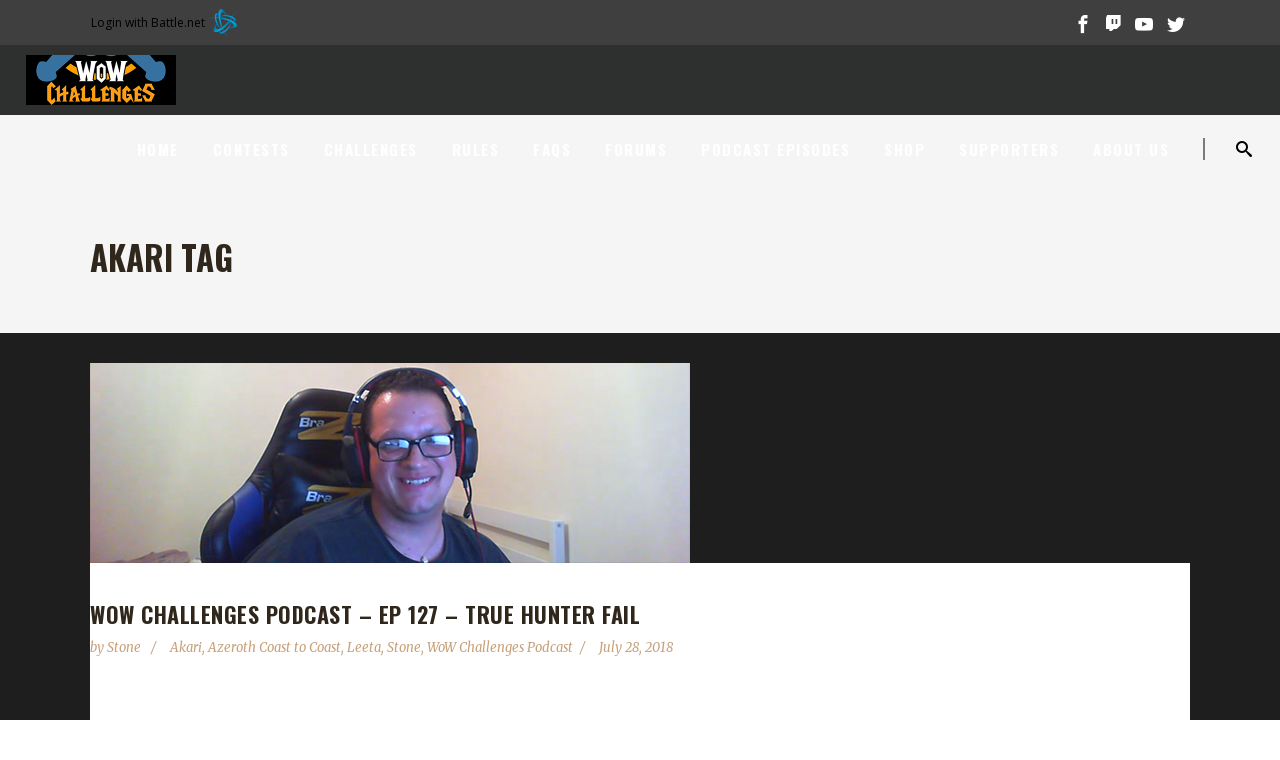

--- FILE ---
content_type: text/html; charset=UTF-8
request_url: https://wowchallenges.com/tag/akari/
body_size: 18824
content:
<!DOCTYPE html>
<html lang="en-CA" xmlns:og="http://opengraphprotocol.org/schema/" xmlns:fb="http://www.facebook.com/2008/fbml">
<head>
    	
        <meta charset="UTF-8"/>
        <link rel="profile" href="http://gmpg.org/xfn/11"/>
		
	            <meta name="viewport" content="width=device-width,initial-scale=1,user-scalable=no">
		
	<title>Akari &#8211; WoW Challenges</title>
<script type="application/javascript">var edgtCoreAjaxUrl = "https://wowchallenges.com/wp-admin/admin-ajax.php"</script><script type="application/javascript">var EdgefAjaxUrl = "https://wowchallenges.com/wp-admin/admin-ajax.php"</script><meta name='robots' content='max-image-preview:large' />
<link rel='dns-prefetch' href='//bootswatch.com' />
<link rel='dns-prefetch' href='//fonts.googleapis.com' />
<meta property="og:image" content="https://wowchallenges.com/wp-content/uploads/2018/07/Akari-header.png"/>
<style id='wp-img-auto-sizes-contain-inline-css' type='text/css'>
img:is([sizes=auto i],[sizes^="auto," i]){contain-intrinsic-size:3000px 1500px}
/*# sourceURL=wp-img-auto-sizes-contain-inline-css */
</style>
<link rel='stylesheet' id='bnet-style-css' href='https://wowchallenges.com/wp-content/plugins/blizzardapi-login/style.css?ver=1768962317' type='text/css' media='all' />
<style id='wp-emoji-styles-inline-css' type='text/css'>

	img.wp-smiley, img.emoji {
		display: inline !important;
		border: none !important;
		box-shadow: none !important;
		height: 1em !important;
		width: 1em !important;
		margin: 0 0.07em !important;
		vertical-align: -0.1em !important;
		background: none !important;
		padding: 0 !important;
	}
/*# sourceURL=wp-emoji-styles-inline-css */
</style>
<link rel='stylesheet' id='wp-block-library-css' href='https://wowchallenges.com/wp-includes/css/dist/block-library/style.css?ver=1768962317' type='text/css' media='all' />
<style id='global-styles-inline-css' type='text/css'>
:root{--wp--preset--aspect-ratio--square: 1;--wp--preset--aspect-ratio--4-3: 4/3;--wp--preset--aspect-ratio--3-4: 3/4;--wp--preset--aspect-ratio--3-2: 3/2;--wp--preset--aspect-ratio--2-3: 2/3;--wp--preset--aspect-ratio--16-9: 16/9;--wp--preset--aspect-ratio--9-16: 9/16;--wp--preset--color--black: #000000;--wp--preset--color--cyan-bluish-gray: #abb8c3;--wp--preset--color--white: #ffffff;--wp--preset--color--pale-pink: #f78da7;--wp--preset--color--vivid-red: #cf2e2e;--wp--preset--color--luminous-vivid-orange: #ff6900;--wp--preset--color--luminous-vivid-amber: #fcb900;--wp--preset--color--light-green-cyan: #7bdcb5;--wp--preset--color--vivid-green-cyan: #00d084;--wp--preset--color--pale-cyan-blue: #8ed1fc;--wp--preset--color--vivid-cyan-blue: #0693e3;--wp--preset--color--vivid-purple: #9b51e0;--wp--preset--gradient--vivid-cyan-blue-to-vivid-purple: linear-gradient(135deg,rgb(6,147,227) 0%,rgb(155,81,224) 100%);--wp--preset--gradient--light-green-cyan-to-vivid-green-cyan: linear-gradient(135deg,rgb(122,220,180) 0%,rgb(0,208,130) 100%);--wp--preset--gradient--luminous-vivid-amber-to-luminous-vivid-orange: linear-gradient(135deg,rgb(252,185,0) 0%,rgb(255,105,0) 100%);--wp--preset--gradient--luminous-vivid-orange-to-vivid-red: linear-gradient(135deg,rgb(255,105,0) 0%,rgb(207,46,46) 100%);--wp--preset--gradient--very-light-gray-to-cyan-bluish-gray: linear-gradient(135deg,rgb(238,238,238) 0%,rgb(169,184,195) 100%);--wp--preset--gradient--cool-to-warm-spectrum: linear-gradient(135deg,rgb(74,234,220) 0%,rgb(151,120,209) 20%,rgb(207,42,186) 40%,rgb(238,44,130) 60%,rgb(251,105,98) 80%,rgb(254,248,76) 100%);--wp--preset--gradient--blush-light-purple: linear-gradient(135deg,rgb(255,206,236) 0%,rgb(152,150,240) 100%);--wp--preset--gradient--blush-bordeaux: linear-gradient(135deg,rgb(254,205,165) 0%,rgb(254,45,45) 50%,rgb(107,0,62) 100%);--wp--preset--gradient--luminous-dusk: linear-gradient(135deg,rgb(255,203,112) 0%,rgb(199,81,192) 50%,rgb(65,88,208) 100%);--wp--preset--gradient--pale-ocean: linear-gradient(135deg,rgb(255,245,203) 0%,rgb(182,227,212) 50%,rgb(51,167,181) 100%);--wp--preset--gradient--electric-grass: linear-gradient(135deg,rgb(202,248,128) 0%,rgb(113,206,126) 100%);--wp--preset--gradient--midnight: linear-gradient(135deg,rgb(2,3,129) 0%,rgb(40,116,252) 100%);--wp--preset--font-size--small: 13px;--wp--preset--font-size--medium: 20px;--wp--preset--font-size--large: 36px;--wp--preset--font-size--x-large: 42px;--wp--preset--spacing--20: 0.44rem;--wp--preset--spacing--30: 0.67rem;--wp--preset--spacing--40: 1rem;--wp--preset--spacing--50: 1.5rem;--wp--preset--spacing--60: 2.25rem;--wp--preset--spacing--70: 3.38rem;--wp--preset--spacing--80: 5.06rem;--wp--preset--shadow--natural: 6px 6px 9px rgba(0, 0, 0, 0.2);--wp--preset--shadow--deep: 12px 12px 50px rgba(0, 0, 0, 0.4);--wp--preset--shadow--sharp: 6px 6px 0px rgba(0, 0, 0, 0.2);--wp--preset--shadow--outlined: 6px 6px 0px -3px rgb(255, 255, 255), 6px 6px rgb(0, 0, 0);--wp--preset--shadow--crisp: 6px 6px 0px rgb(0, 0, 0);}:where(.is-layout-flex){gap: 0.5em;}:where(.is-layout-grid){gap: 0.5em;}body .is-layout-flex{display: flex;}.is-layout-flex{flex-wrap: wrap;align-items: center;}.is-layout-flex > :is(*, div){margin: 0;}body .is-layout-grid{display: grid;}.is-layout-grid > :is(*, div){margin: 0;}:where(.wp-block-columns.is-layout-flex){gap: 2em;}:where(.wp-block-columns.is-layout-grid){gap: 2em;}:where(.wp-block-post-template.is-layout-flex){gap: 1.25em;}:where(.wp-block-post-template.is-layout-grid){gap: 1.25em;}.has-black-color{color: var(--wp--preset--color--black) !important;}.has-cyan-bluish-gray-color{color: var(--wp--preset--color--cyan-bluish-gray) !important;}.has-white-color{color: var(--wp--preset--color--white) !important;}.has-pale-pink-color{color: var(--wp--preset--color--pale-pink) !important;}.has-vivid-red-color{color: var(--wp--preset--color--vivid-red) !important;}.has-luminous-vivid-orange-color{color: var(--wp--preset--color--luminous-vivid-orange) !important;}.has-luminous-vivid-amber-color{color: var(--wp--preset--color--luminous-vivid-amber) !important;}.has-light-green-cyan-color{color: var(--wp--preset--color--light-green-cyan) !important;}.has-vivid-green-cyan-color{color: var(--wp--preset--color--vivid-green-cyan) !important;}.has-pale-cyan-blue-color{color: var(--wp--preset--color--pale-cyan-blue) !important;}.has-vivid-cyan-blue-color{color: var(--wp--preset--color--vivid-cyan-blue) !important;}.has-vivid-purple-color{color: var(--wp--preset--color--vivid-purple) !important;}.has-black-background-color{background-color: var(--wp--preset--color--black) !important;}.has-cyan-bluish-gray-background-color{background-color: var(--wp--preset--color--cyan-bluish-gray) !important;}.has-white-background-color{background-color: var(--wp--preset--color--white) !important;}.has-pale-pink-background-color{background-color: var(--wp--preset--color--pale-pink) !important;}.has-vivid-red-background-color{background-color: var(--wp--preset--color--vivid-red) !important;}.has-luminous-vivid-orange-background-color{background-color: var(--wp--preset--color--luminous-vivid-orange) !important;}.has-luminous-vivid-amber-background-color{background-color: var(--wp--preset--color--luminous-vivid-amber) !important;}.has-light-green-cyan-background-color{background-color: var(--wp--preset--color--light-green-cyan) !important;}.has-vivid-green-cyan-background-color{background-color: var(--wp--preset--color--vivid-green-cyan) !important;}.has-pale-cyan-blue-background-color{background-color: var(--wp--preset--color--pale-cyan-blue) !important;}.has-vivid-cyan-blue-background-color{background-color: var(--wp--preset--color--vivid-cyan-blue) !important;}.has-vivid-purple-background-color{background-color: var(--wp--preset--color--vivid-purple) !important;}.has-black-border-color{border-color: var(--wp--preset--color--black) !important;}.has-cyan-bluish-gray-border-color{border-color: var(--wp--preset--color--cyan-bluish-gray) !important;}.has-white-border-color{border-color: var(--wp--preset--color--white) !important;}.has-pale-pink-border-color{border-color: var(--wp--preset--color--pale-pink) !important;}.has-vivid-red-border-color{border-color: var(--wp--preset--color--vivid-red) !important;}.has-luminous-vivid-orange-border-color{border-color: var(--wp--preset--color--luminous-vivid-orange) !important;}.has-luminous-vivid-amber-border-color{border-color: var(--wp--preset--color--luminous-vivid-amber) !important;}.has-light-green-cyan-border-color{border-color: var(--wp--preset--color--light-green-cyan) !important;}.has-vivid-green-cyan-border-color{border-color: var(--wp--preset--color--vivid-green-cyan) !important;}.has-pale-cyan-blue-border-color{border-color: var(--wp--preset--color--pale-cyan-blue) !important;}.has-vivid-cyan-blue-border-color{border-color: var(--wp--preset--color--vivid-cyan-blue) !important;}.has-vivid-purple-border-color{border-color: var(--wp--preset--color--vivid-purple) !important;}.has-vivid-cyan-blue-to-vivid-purple-gradient-background{background: var(--wp--preset--gradient--vivid-cyan-blue-to-vivid-purple) !important;}.has-light-green-cyan-to-vivid-green-cyan-gradient-background{background: var(--wp--preset--gradient--light-green-cyan-to-vivid-green-cyan) !important;}.has-luminous-vivid-amber-to-luminous-vivid-orange-gradient-background{background: var(--wp--preset--gradient--luminous-vivid-amber-to-luminous-vivid-orange) !important;}.has-luminous-vivid-orange-to-vivid-red-gradient-background{background: var(--wp--preset--gradient--luminous-vivid-orange-to-vivid-red) !important;}.has-very-light-gray-to-cyan-bluish-gray-gradient-background{background: var(--wp--preset--gradient--very-light-gray-to-cyan-bluish-gray) !important;}.has-cool-to-warm-spectrum-gradient-background{background: var(--wp--preset--gradient--cool-to-warm-spectrum) !important;}.has-blush-light-purple-gradient-background{background: var(--wp--preset--gradient--blush-light-purple) !important;}.has-blush-bordeaux-gradient-background{background: var(--wp--preset--gradient--blush-bordeaux) !important;}.has-luminous-dusk-gradient-background{background: var(--wp--preset--gradient--luminous-dusk) !important;}.has-pale-ocean-gradient-background{background: var(--wp--preset--gradient--pale-ocean) !important;}.has-electric-grass-gradient-background{background: var(--wp--preset--gradient--electric-grass) !important;}.has-midnight-gradient-background{background: var(--wp--preset--gradient--midnight) !important;}.has-small-font-size{font-size: var(--wp--preset--font-size--small) !important;}.has-medium-font-size{font-size: var(--wp--preset--font-size--medium) !important;}.has-large-font-size{font-size: var(--wp--preset--font-size--large) !important;}.has-x-large-font-size{font-size: var(--wp--preset--font-size--x-large) !important;}
/*# sourceURL=global-styles-inline-css */
</style>
<style id='core-block-supports-inline-css' type='text/css'>
/**
 * Core styles: block-supports
 */

/*# sourceURL=core-block-supports-inline-css */
</style>

<style id='classic-theme-styles-inline-css' type='text/css'>
/**
 * These rules are needed for backwards compatibility.
 * They should match the button element rules in the base theme.json file.
 */
.wp-block-button__link {
	color: #ffffff;
	background-color: #32373c;
	border-radius: 9999px; /* 100% causes an oval, but any explicit but really high value retains the pill shape. */

	/* This needs a low specificity so it won't override the rules from the button element if defined in theme.json. */
	box-shadow: none;
	text-decoration: none;

	/* The extra 2px are added to size solids the same as the outline versions.*/
	padding: calc(0.667em + 2px) calc(1.333em + 2px);

	font-size: 1.125em;
}

.wp-block-file__button {
	background: #32373c;
	color: #ffffff;
	text-decoration: none;
}

/*# sourceURL=/wp-includes/css/classic-themes.css */
</style>
<link rel='stylesheet' id='member-list-style-css' href='https://wowchallenges.com/wp-content/plugins/challanges/css/style.css?ver=1768962317' type='text/css' media='all' />
<link rel='stylesheet' id='contact-form-7-css' href='https://wowchallenges.com/wp-content/plugins/contact-form-7/includes/css/styles.css?ver=1768962317' type='text/css' media='all' />
<link rel='stylesheet' id='rs-plugin-settings-css' href='https://wowchallenges.com/wp-content/plugins/revslider/public/assets/css/rs6.css?ver=1768962317' type='text/css' media='all' />
<style id='rs-plugin-settings-inline-css' type='text/css'>
#rs-demo-id {}
/*# sourceURL=rs-plugin-settings-inline-css */
</style>
<link rel='stylesheet' id='ye_dynamic-css' href='https://wowchallenges.com/wp-content/plugins/youtube-embed/css/main.min.css?ver=1768962317' type='text/css' media='all' />
<link rel='stylesheet' id='barista-edge-child-style-css' href='https://wowchallenges.com/wp-content/themes/baristawp-child/style.css?ver=1768962317' type='text/css' media='all' />
<link rel='stylesheet' id='js_composer_front-css' href='https://wowchallenges.com/wp-content/plugins/js_composer/assets/css/js_composer.min.css?ver=1768962317' type='text/css' media='all' />
<link rel='stylesheet' id='barista-edge-default-style-css' href='https://wowchallenges.com/wp-content/themes/baristawp/style.css?ver=1768962317' type='text/css' media='all' />
<link rel='stylesheet' id='barista-edge-modules-plugins-css' href='https://wowchallenges.com/wp-content/themes/baristawp/assets/css/plugins.min.css?ver=1768962317' type='text/css' media='all' />
<link rel='stylesheet' id='barista-edge-modules-css' href='https://wowchallenges.com/wp-content/themes/baristawp/assets/css/modules.min.css?ver=1768962317' type='text/css' media='all' />
<style id='barista-edge-modules-inline-css' type='text/css'>
   
body { color: #fff !important;}
/*# sourceURL=barista-edge-modules-inline-css */
</style>
<link rel='stylesheet' id='barista-edge-font_awesome-css' href='https://wowchallenges.com/wp-content/themes/baristawp/assets/css/font-awesome/css/font-awesome.min.css?ver=1768962317' type='text/css' media='all' />
<link rel='stylesheet' id='barista-edge-font_elegant-css' href='https://wowchallenges.com/wp-content/themes/baristawp/assets/css/elegant-icons/style.min.css?ver=1768962317' type='text/css' media='all' />
<link rel='stylesheet' id='barista-edge-ico_moon-css' href='https://wowchallenges.com/wp-content/themes/baristawp/assets/css/icomoon/css/icomoon.css?ver=1768962317' type='text/css' media='all' />
<link rel='stylesheet' id='barista-edge-ion_icons-css' href='https://wowchallenges.com/wp-content/themes/baristawp/assets/css/ion-icons/css/ionicons.min.css?ver=1768962317' type='text/css' media='all' />
<link rel='stylesheet' id='barista-edge-linea_icons-css' href='https://wowchallenges.com/wp-content/themes/baristawp/assets/css/linea-icons/style.css?ver=1768962317' type='text/css' media='all' />
<link rel='stylesheet' id='barista-edge-linear_icons-css' href='https://wowchallenges.com/wp-content/themes/baristawp/assets/css/linear-icons/style.css?ver=1768962317' type='text/css' media='all' />
<link rel='stylesheet' id='barista-edge-simple_line_icons-css' href='https://wowchallenges.com/wp-content/themes/baristawp/assets/css/simple-line-icons/simple-line-icons.css?ver=1768962317' type='text/css' media='all' />
<link rel='stylesheet' id='barista-edge-dripicons-css' href='https://wowchallenges.com/wp-content/themes/baristawp/assets/css/dripicons/dripicons.css?ver=1768962317' type='text/css' media='all' />
<link rel='stylesheet' id='barista-edge-blog-css' href='https://wowchallenges.com/wp-content/themes/baristawp/assets/css/blog.min.css?ver=1768962317' type='text/css' media='all' />
<link rel='stylesheet' id='mediaelement-css' href='https://wowchallenges.com/wp-includes/js/mediaelement/mediaelementplayer-legacy.min.css?ver=1768962317' type='text/css' media='all' />
<link rel='stylesheet' id='wp-mediaelement-css' href='https://wowchallenges.com/wp-includes/js/mediaelement/wp-mediaelement.css?ver=1768962317' type='text/css' media='all' />
<link rel='stylesheet' id='barista-edge-style-dynamic-css' href='https://wowchallenges.com/wp-content/themes/baristawp/assets/css/style_dynamic.css?ver=1768962317' type='text/css' media='all' />
<link rel='stylesheet' id='barista-edge-modules-responsive-css' href='https://wowchallenges.com/wp-content/themes/baristawp/assets/css/modules-responsive.min.css?ver=1768962317' type='text/css' media='all' />
<link rel='stylesheet' id='barista-edge-blog-responsive-css' href='https://wowchallenges.com/wp-content/themes/baristawp/assets/css/blog-responsive.min.css?ver=1768962317' type='text/css' media='all' />
<link rel='stylesheet' id='barista-edge-style-dynamic-responsive-css' href='https://wowchallenges.com/wp-content/themes/baristawp/assets/css/style_dynamic_responsive.css?ver=1768962317' type='text/css' media='all' />
<link rel='stylesheet' id='barista-edge-google-fonts-css' href='https://fonts.googleapis.com/css?family=Oswald%3A100%2C100italic%2C200%2C200italic%2C300%2C300italic%2C400%2C400italic%2C500%2C500italic%2C600%2C600italic%2C700%2C700italic%2C800%2C800italic%2C900%2C900italic%7CMerriweather%3A100%2C100italic%2C200%2C200italic%2C300%2C300italic%2C400%2C400italic%2C500%2C500italic%2C600%2C600italic%2C700%2C700italic%2C800%2C800italic%2C900%2C900italic%7COpen+Sans%3A100%2C100italic%2C200%2C200italic%2C300%2C300italic%2C400%2C400italic%2C500%2C500italic%2C600%2C600italic%2C700%2C700italic%2C800%2C800italic%2C900%2C900italic&#038;subset=latin%2Clatin-ext&#038;ver=1768962317' type='text/css' media='all' />
<link rel='stylesheet' id='select2-css' href='https://wowchallenges.com/wp-content/themes/baristawp/framework/admin/assets/css/select2.min.css?ver=1768962317' type='text/css' media='all' />
<link rel='stylesheet' id='edge-cpt-dashboard-style-css' href='https://wowchallenges.com/wp-content/plugins/edge-cpt/core-dashboard/assets/css/core-dashboard.min.css?ver=1768962317' type='text/css' media='all' />
<link rel='stylesheet' id='clip-custom-style-css' href='https://wowchallenges.com/wp-content/plugins/wp-clips/clip_custom/custom-style.css?ver=1768962317' type='text/css' media='all' />
<link rel='stylesheet' id='anb-style-css' href='https://wowchallenges.com/wp-content/plugins/alert-notice-boxes/css/anb.css?ver=1768962317' type='text/css' media='all' />
<link rel='stylesheet' id='anb-dynamic-style-css' href='https://wowchallenges.com/wp-content/plugins/alert-notice-boxes/css/anb-dynamic.css?ver=1768962317' type='text/css' media='all' />
<script type="text/javascript" src="https://wowchallenges.com/wp-includes/js/jquery/jquery.js?ver=1768962317" id="jquery-core-js"></script>
<script type="text/javascript" src="https://wowchallenges.com/wp-includes/js/jquery/jquery-migrate.js?ver=1768962317" id="jquery-migrate-js"></script>
<script type="text/javascript" src="https://wowchallenges.com/wp-content/plugins/revslider/public/assets/js/revolution.tools.min.js?ver=1768962317" id="tp-tools-js"></script>
<script type="text/javascript" src="https://wowchallenges.com/wp-content/plugins/revslider/public/assets/js/rs6.min.js?ver=1768962317" id="revmin-js"></script>
<script type="text/javascript" src="https://wowchallenges.com/wp-content/themes/baristawp-child/js/wowch.js?ver=1768962317" id="custom-script-js"></script>
<script type="text/javascript" src="https://wowchallenges.com/wp-content/plugins/alert-notice-boxes/js/anb.js?ver=1768962317" id="anb-js-js"></script>
<link rel="https://api.w.org/" href="https://wowchallenges.com/wp-json/" /><link rel="alternate" title="JSON" type="application/json" href="https://wowchallenges.com/wp-json/wp/v2/tags/504" /><link rel="EditURI" type="application/rsd+xml" title="RSD" href="https://wowchallenges.com/xmlrpc.php?rsd" />
<meta name="generator" content="WordPress 6.9" />
            <script type="text/javascript"><!--
                                function powerpress_pinw(pinw_url){window.open(pinw_url, 'PowerPressPlayer','toolbar=0,status=0,resizable=1,width=460,height=320');	return false;}
                //-->

                // tabnab protection
                window.addEventListener('load', function () {
                    // make all links have rel="noopener noreferrer"
                    document.querySelectorAll('a[target="_blank"]').forEach(link => {
                        link.setAttribute('rel', 'noopener noreferrer');
                    });
                });
            </script>
            <meta name="generator" content="Powered by WPBakery Page Builder - drag and drop page builder for WordPress."/>
<meta name="generator" content="Powered by Slider Revolution 6.1.6 - responsive, Mobile-Friendly Slider Plugin for WordPress with comfortable drag and drop interface." />
<link rel="icon" href="https://wowchallenges.com/wp-content/uploads/2015/11/cropped-WoWChallengesNEWtwitter-32x32.png" sizes="32x32" />
<link rel="icon" href="https://wowchallenges.com/wp-content/uploads/2015/11/cropped-WoWChallengesNEWtwitter-192x192.png" sizes="192x192" />
<link rel="apple-touch-icon" href="https://wowchallenges.com/wp-content/uploads/2015/11/cropped-WoWChallengesNEWtwitter-180x180.png" />
<meta name="msapplication-TileImage" content="https://wowchallenges.com/wp-content/uploads/2015/11/cropped-WoWChallengesNEWtwitter-270x270.png" />
<script type="text/javascript">function setREVStartSize(e){			
			try {								
				var pw = document.getElementById(e.c).parentNode.offsetWidth,
					newh;
				pw = pw===0 || isNaN(pw) ? window.innerWidth : pw;
				e.tabw = e.tabw===undefined ? 0 : parseInt(e.tabw);
				e.thumbw = e.thumbw===undefined ? 0 : parseInt(e.thumbw);
				e.tabh = e.tabh===undefined ? 0 : parseInt(e.tabh);
				e.thumbh = e.thumbh===undefined ? 0 : parseInt(e.thumbh);
				e.tabhide = e.tabhide===undefined ? 0 : parseInt(e.tabhide);
				e.thumbhide = e.thumbhide===undefined ? 0 : parseInt(e.thumbhide);
				e.mh = e.mh===undefined || e.mh=="" || e.mh==="auto" ? 0 : parseInt(e.mh,0);		
				if(e.layout==="fullscreen" || e.l==="fullscreen") 						
					newh = Math.max(e.mh,window.innerHeight);				
				else{					
					e.gw = Array.isArray(e.gw) ? e.gw : [e.gw];
					for (var i in e.rl) if (e.gw[i]===undefined || e.gw[i]===0) e.gw[i] = e.gw[i-1];					
					e.gh = e.el===undefined || e.el==="" || (Array.isArray(e.el) && e.el.length==0)? e.gh : e.el;
					e.gh = Array.isArray(e.gh) ? e.gh : [e.gh];
					for (var i in e.rl) if (e.gh[i]===undefined || e.gh[i]===0) e.gh[i] = e.gh[i-1];
										
					var nl = new Array(e.rl.length),
						ix = 0,						
						sl;					
					e.tabw = e.tabhide>=pw ? 0 : e.tabw;
					e.thumbw = e.thumbhide>=pw ? 0 : e.thumbw;
					e.tabh = e.tabhide>=pw ? 0 : e.tabh;
					e.thumbh = e.thumbhide>=pw ? 0 : e.thumbh;					
					for (var i in e.rl) nl[i] = e.rl[i]<window.innerWidth ? 0 : e.rl[i];
					sl = nl[0];									
					for (var i in nl) if (sl>nl[i] && nl[i]>0) { sl = nl[i]; ix=i;}															
					var m = pw>(e.gw[ix]+e.tabw+e.thumbw) ? 1 : (pw-(e.tabw+e.thumbw)) / (e.gw[ix]);					

					newh =  (e.type==="carousel" && e.justify==="true" ? e.gh[ix] : (e.gh[ix] * m)) + (e.tabh + e.thumbh);
				}			
				
				if(window.rs_init_css===undefined) window.rs_init_css = document.head.appendChild(document.createElement("style"));					
				document.getElementById(e.c).height = newh;
				window.rs_init_css.innerHTML += "#"+e.c+"_wrapper { height: "+newh+"px }";				
			} catch(e){
				console.log("Failure at Presize of Slider:" + e)
			}					   
		  };</script>
<noscript><style> .wpb_animate_when_almost_visible { opacity: 1; }</style></noscript></head>

<body class="archive tag tag-akari tag-504 wp-theme-baristawp wp-child-theme-baristawp-child edgt-core-1.3 barista child-child-ver-1.0.2 barista-ver-1.8.1  edgtf-blog-installed edgtf-header-standard edgtf-fixed-on-scroll edgtf-default-mobile-header edgtf-sticky-up-mobile-header edgtf-dropdown-default edgtf-dark-header edgtf-search-covers-header edgtf-side-menu-slide-from-right wpb-js-composer js-comp-ver-6.1 vc_responsive" itemscope itemtype="http://schema.org/WebPage">



<div class="edgtf-wrapper">
    <div class="edgtf-wrapper-inner">
        

<div class="edgtf-top-bar">
        <div class="edgtf-grid">
    		        <div class="edgtf-vertical-align-containers edgtf-30-30-30">
            <div class="edgtf-position-left">
                <div class="edgtf-position-left-inner">
                                            <div id="text-10" class="widget widget_text edgtf-top-bar-widget">			<div class="textwidget"><a href="https://oauth.battle.net/authorize?response_type=code&client_id=cd318b9158114e9ebdec246d07677135&scope=wow.profile&auth_flow=auth_code&redirect_uri=https%3A%2F%2Fwowchallenges.com&state=6970390d9ada12.83866443&callback=battlenet-login" id="battle-net-button"><div class="">Login with Battle.net <img decoding="async" style="vertical-align: middle;" height="30" width="30" title="Battle.net" alt="Battle.net" src="https://wowchallenges.com/wp-content/plugins/blizzardapi-login/img/Logo_bnet_login.png"></div></a>
</div>
		</div>                                    </div>
            </div>
                            <div class="edgtf-position-center">
                    <div class="edgtf-position-center-inner">
                                            </div>
                </div>
                        <div class="edgtf-position-right">
                <div class="edgtf-position-right-inner">
                                            
        <a class="edgtf-social-icon-widget-holder" data-hover-color="#c7a17a" style="font-size: 18px;margin: 5px" href="https://www.facebook.com/WoWChallenges" target="_blank">
            <span class="edgtf-social-icon-widget icomoon-icon-facebook"></span>        </a>
    
        <a class="edgtf-social-icon-widget-holder" data-hover-color="#c7a17a" style="font-size: 18px;margin: 5px" href="http://twitch.tv/WoWChallenges" target="_blank">
            <span class="edgtf-social-icon-widget ion-social-twitch"></span>        </a>
    
        <a class="edgtf-social-icon-widget-holder" data-hover-color="#c7a17a" style="font-size: 18px;margin: 5px" href="https://www.youtube.com/c/Wowchallenges1" target="_blank">
            <span class="edgtf-social-icon-widget icomoon-icon-youtube"></span>        </a>
    
        <a class="edgtf-social-icon-widget-holder" data-hover-color="#c7a17a" style="font-size: 18px;margin: 5px" href="https://twitter.com/WoWChallenges/" target="_blank">
            <span class="edgtf-social-icon-widget icomoon-icon-twitter"></span>        </a>
                                        </div>
            </div>
        </div>
        </div>
    </div>



<header class="edgtf-page-header">
            <div class="edgtf-fixed-wrapper">
        <div class="edgtf-menu-area" style="">
        			<form action="https://wowchallenges.com/" class="edgtf-search-cover" method="get">
		<div class="edgtf-container">
		<div class="edgtf-container-inner clearfix">
						<div class="edgtf-form-holder-outer">
				<div class="edgtf-form-holder">
					<div class="edgtf-form-holder-inner">
						<input type="text" placeholder="Search here..." name="s" class="edgt_search_field" autocomplete="off" />
						<div class="edgtf-search-close">
							<a href="#">
								<i class="icon_close"></i>
							</a>
						</div>
					</div>
				</div>
			</div>
					</div>
	</div>
	</form>            <div class="edgtf-vertical-align-containers">
                <div class="edgtf-position-left">
                    <div class="edgtf-position-left-inner">
                        
<div class="edgtf-logo-wrapper">
    <a itemprop="url" href="https://wowchallenges.com/" style="height: 50px;">
        <img itemprop="image" class="edgtf-normal-logo" src="https://wowchallenges.com/wp-content/uploads/2019/08/wowchallenges-header-100-300.png" alt="logo"/>
        <img itemprop="image" class="edgtf-dark-logo" src="https://wowchallenges.com/wp-content/uploads/2019/08/wowchallenges-header-100-300.png" alt="dark logoo"/>        <img itemprop="image" class="edgtf-light-logo" src="https://wowchallenges.com/wp-content/uploads/2019/08/wowchallenges-header-100-300.png" alt="light logo"/>    </a>
</div>

                    </div>
                </div>
                <div class="edgtf-position-right">
                    <div class="edgtf-position-right-inner">
                        
<nav class="edgtf-main-menu edgtf-drop-down edgtf-default-nav">
    <ul id="menu-barista-menu" class="clearfix"><li id="nav-menu-item-13689" class="menu-item menu-item-type-post_type menu-item-object-page menu-item-home edgtf-menu-narrow"><a href="https://wowchallenges.com/"><span class="edgtf-item-outer"><span class="edgtf-item-inner"><span class="edgtf-item-text">Home</span></span><span class="plus"></span></span></a></li>
<li id="nav-menu-item-16170" class="menu-item menu-item-type-post_type menu-item-object-page edgtf-menu-narrow"><a href="https://wowchallenges.com/contests/"><span class="edgtf-item-outer"><span class="edgtf-item-inner"><span class="edgtf-item-text">Contests</span></span><span class="plus"></span></span></a></li>
<li id="nav-menu-item-13664" class="menu-item menu-item-type-post_type menu-item-object-page menu-item-has-children edgtf-has-sub edgtf-menu-narrow"><a href="https://wowchallenges.com/challenges/"><span class="edgtf-item-outer"><span class="edgtf-item-inner"><span class="edgtf-item-text">Challenges</span></span><span class="plus"></span></span></a>
<div class="edgtf-menu-second"><div class="edgtf-menu-inner"><ul>
	<li id="nav-menu-item-19284" class="menu-item menu-item-type-custom menu-item-object-custom"><a href="https://wowchallenges.com/state-of-the-challengers/"><span class="edgtf-item-outer"><span class="edgtf-item-inner"><span class="edgtf-item-text">State of the Challengers</span></span><span class="plus"></span></span></a></li>
	<li id="nav-menu-item-13668" class="menu-item menu-item-type-post_type menu-item-object-page"><a href="https://wowchallenges.com/challenge-guilds/"><span class="edgtf-item-outer"><span class="edgtf-item-inner"><span class="edgtf-item-text">Challenge Guilds</span></span><span class="plus"></span></span></a></li>
	<li id="nav-menu-item-16073" class="menu-item menu-item-type-post_type menu-item-object-page"><a href="https://wowchallenges.com/classic-iron-challenge/"><span class="edgtf-item-outer"><span class="edgtf-item-inner"><span class="edgtf-item-text">Classic Iron Challenge</span></span><span class="plus"></span></span></a></li>
	<li id="nav-menu-item-19195" class="menu-item menu-item-type-custom menu-item-object-custom"><a href="https://wowchallenges.com/challenges/victory"><span class="edgtf-item-outer"><span class="edgtf-item-inner"><span class="edgtf-item-text">Champions</span></span><span class="plus"></span></span></a></li>
</ul></div></div>
</li>
<li id="nav-menu-item-13810" class="menu-item menu-item-type-custom menu-item-object-custom menu-item-has-children edgtf-has-sub edgtf-menu-narrow"><a href="#"><span class="edgtf-item-outer"><span class="edgtf-item-inner"><span class="edgtf-item-text">Rules</span></span><span class="plus"></span></span></a>
<div class="edgtf-menu-second"><div class="edgtf-menu-inner"><ul>
	<li id="nav-menu-item-13809" class="menu-item menu-item-type-post_type menu-item-object-challangesinfo"><a href="https://wowchallenges.com/challangeinfo/iron-man/"><span class="edgtf-item-outer"><span class="edgtf-item-inner"><span class="edgtf-item-text">Iron Man</span></span><span class="plus"></span></span></a></li>
	<li id="nav-menu-item-13846" class="menu-item menu-item-type-post_type menu-item-object-challangesinfo"><a href="https://wowchallenges.com/challangeinfo/iron-team/"><span class="edgtf-item-outer"><span class="edgtf-item-inner"><span class="edgtf-item-text">Iron Team</span></span><span class="plus"></span></span></a></li>
	<li id="nav-menu-item-13832" class="menu-item menu-item-type-post_type menu-item-object-challangesinfo"><a href="https://wowchallenges.com/challangeinfo/tin-man/"><span class="edgtf-item-outer"><span class="edgtf-item-inner"><span class="edgtf-item-text">Tin Man</span></span><span class="plus"></span></span></a></li>
	<li id="nav-menu-item-13833" class="menu-item menu-item-type-post_type menu-item-object-challangesinfo"><a href="https://wowchallenges.com/challangeinfo/working-man/"><span class="edgtf-item-outer"><span class="edgtf-item-inner"><span class="edgtf-item-text">Working Man</span></span><span class="plus"></span></span></a></li>
	<li id="nav-menu-item-13834" class="menu-item menu-item-type-post_type menu-item-object-challangesinfo"><a href="https://wowchallenges.com/challangeinfo/pacifist/"><span class="edgtf-item-outer"><span class="edgtf-item-inner"><span class="edgtf-item-text">Pacifist</span></span><span class="plus"></span></span></a></li>
	<li id="nav-menu-item-13835" class="menu-item menu-item-type-post_type menu-item-object-challangesinfo"><a href="https://wowchallenges.com/challangeinfo/green-man/"><span class="edgtf-item-outer"><span class="edgtf-item-inner"><span class="edgtf-item-text">Green Man</span></span><span class="plus"></span></span></a></li>
	<li id="nav-menu-item-13844" class="menu-item menu-item-type-post_type menu-item-object-challangesinfo"><a href="https://wowchallenges.com/challangeinfo/green-team/"><span class="edgtf-item-outer"><span class="edgtf-item-inner"><span class="edgtf-item-text">Green Team</span></span><span class="plus"></span></span></a></li>
	<li id="nav-menu-item-13836" class="menu-item menu-item-type-post_type menu-item-object-challangesinfo"><a href="https://wowchallenges.com/challangeinfo/blood-thirsty/"><span class="edgtf-item-outer"><span class="edgtf-item-inner"><span class="edgtf-item-text">Blood Thirsty</span></span><span class="plus"></span></span></a></li>
	<li id="nav-menu-item-13845" class="menu-item menu-item-type-post_type menu-item-object-challangesinfo"><a href="https://wowchallenges.com/challangeinfo/blood-team/"><span class="edgtf-item-outer"><span class="edgtf-item-inner"><span class="edgtf-item-text">Blood Thirsty Team</span></span><span class="plus"></span></span></a></li>
	<li id="nav-menu-item-19710" class="menu-item menu-item-type-post_type menu-item-object-page"><a href="https://wowchallenges.com/classic-iron-challenge/"><span class="edgtf-item-outer"><span class="edgtf-item-inner"><span class="edgtf-item-text">Classic Iron Challenge</span></span><span class="plus"></span></span></a></li>
</ul></div></div>
</li>
<li id="nav-menu-item-16136" class="menu-item menu-item-type-post_type menu-item-object-page menu-item-has-children edgtf-has-sub edgtf-menu-narrow"><a href="https://wowchallenges.com/faqs/"><span class="edgtf-item-outer"><span class="edgtf-item-inner"><span class="edgtf-item-text">FAQs</span></span><span class="plus"></span></span></a>
<div class="edgtf-menu-second"><div class="edgtf-menu-inner"><ul>
	<li id="nav-menu-item-18959" class="menu-item menu-item-type-post_type menu-item-object-page"><a href="https://wowchallenges.com/quests-allowed-for-blood-thirsty-challengers/"><span class="edgtf-item-outer"><span class="edgtf-item-inner"><span class="edgtf-item-text">Quests Allowed for Blood Thirsty Challengers</span></span><span class="plus"></span></span></a></li>
</ul></div></div>
</li>
<li id="nav-menu-item-16081" class="menu-item menu-item-type-custom menu-item-object-custom edgtf-menu-narrow"><a href="http://wowironmanchallenge.proboards.com/"><span class="edgtf-item-outer"><span class="edgtf-item-inner"><span class="edgtf-item-text">Forums</span></span><span class="plus"></span></span></a></li>
<li id="nav-menu-item-13666" class="menu-item menu-item-type-post_type menu-item-object-page edgtf-menu-narrow"><a href="https://wowchallenges.com/podcast-episodes/"><span class="edgtf-item-outer"><span class="edgtf-item-inner"><span class="edgtf-item-text">Podcast Episodes</span></span><span class="plus"></span></span></a></li>
<li id="nav-menu-item-16098" class="menu-item menu-item-type-custom menu-item-object-custom edgtf-menu-narrow"><a href="https://shop.spreadshirt.com/wowchallenges-merchandise/"><span class="edgtf-item-outer"><span class="edgtf-item-inner"><span class="edgtf-item-text">Shop</span></span><span class="plus"></span></span></a></li>
<li id="nav-menu-item-13667" class="menu-item menu-item-type-post_type menu-item-object-page edgtf-menu-narrow"><a href="https://wowchallenges.com/supporters/"><span class="edgtf-item-outer"><span class="edgtf-item-inner"><span class="edgtf-item-text">Supporters</span></span><span class="plus"></span></span></a></li>
<li id="nav-menu-item-13672" class="menu-item menu-item-type-post_type menu-item-object-page menu-item-has-children edgtf-has-sub edgtf-menu-narrow"><a href="https://wowchallenges.com/about-us/"><span class="edgtf-item-outer"><span class="edgtf-item-inner"><span class="edgtf-item-text">About Us</span></span><span class="plus"></span></span></a>
<div class="edgtf-menu-second"><div class="edgtf-menu-inner"><ul>
	<li id="nav-menu-item-16069" class="menu-item menu-item-type-post_type menu-item-object-page"><a href="https://wowchallenges.com/privacy/"><span class="edgtf-item-outer"><span class="edgtf-item-inner"><span class="edgtf-item-text">Privacy</span></span><span class="plus"></span></span></a></li>
	<li id="nav-menu-item-20946" class="menu-item menu-item-type-post_type menu-item-object-page"><a href="https://wowchallenges.com/?page_id=20943"><span class="edgtf-item-outer"><span class="edgtf-item-inner"><span class="edgtf-item-text">Admins</span></span><span class="plus"></span></span></a></li>
</ul></div></div>
</li>
</ul></nav>

                                                    
        <a 			data-icon-close-same-position="yes"                        class="edgtf-search-opener" href="javascript:void(0)">
            <span class="edgtf-icon-ico-moon icomoon-icon-search " ></span>                    </a>
		            <a class="edgtf-side-menu-button-opener normal"  href="javascript:void(0)">
            <i class="edgtf-icon-font-awesome fa fa-bars " ></i>        </a>

                                                </div>
                </div>
            </div>
            </div>
            </div>
        </header>


<header class="edgtf-mobile-header">
    <div class="edgtf-mobile-header-inner">
                <div class="edgtf-mobile-header-holder">
            <div class="edgtf-grid">
                <div class="edgtf-vertical-align-containers">
                                            <div class="edgtf-mobile-menu-opener">
                            <a href="javascript:void(0)">
                    <span class="edgtf-mobile-opener-icon-holder">
                        <i class="edgtf-icon-font-awesome fa fa-bars " ></i>                    </span>
                            </a>
                        </div>
                                                                <div class="edgtf-position-center">
                            <div class="edgtf-position-center-inner">
                                
<div class="edgtf-mobile-logo-wrapper">
    <a itemprop="url" href="https://wowchallenges.com/" style="height: 50px">
        <img itemprop="image" src="https://wowchallenges.com/wp-content/uploads/2019/08/wowchallenges-header-100-300.png" alt="mobile logo"/>
    </a>
</div>

                            </div>
                        </div>
                                        <div class="edgtf-position-right">
                        <div class="edgtf-position-right-inner">
                                                    </div>
                    </div>
                </div> <!-- close .edgtf-vertical-align-containers -->
            </div>
        </div>
        
    <nav class="edgtf-mobile-nav" role="navigation" aria-label="Mobile Menu">
        <div class="edgtf-grid">
			<ul id="menu-barista-menu-1" class=""><li id="mobile-menu-item-13689" class="menu-item menu-item-type-post_type menu-item-object-page menu-item-home "><a href="https://wowchallenges.com/" class=""><span>Home</span></a></li>
<li id="mobile-menu-item-16170" class="menu-item menu-item-type-post_type menu-item-object-page "><a href="https://wowchallenges.com/contests/" class=""><span>Contests</span></a></li>
<li id="mobile-menu-item-13664" class="menu-item menu-item-type-post_type menu-item-object-page menu-item-has-children  edgtf-has-sub"><a href="https://wowchallenges.com/challenges/" class=""><span>Challenges</span></a><span class="mobile_arrow"><i class="edgtf-sub-arrow fa fa-angle-right"></i><i class="fa fa-angle-down"></i></span>
<ul class="sub_menu">
	<li id="mobile-menu-item-19284" class="menu-item menu-item-type-custom menu-item-object-custom "><a href="https://wowchallenges.com/state-of-the-challengers/" class=""><span>State of the Challengers</span></a></li>
	<li id="mobile-menu-item-13668" class="menu-item menu-item-type-post_type menu-item-object-page "><a href="https://wowchallenges.com/challenge-guilds/" class=""><span>Challenge Guilds</span></a></li>
	<li id="mobile-menu-item-16073" class="menu-item menu-item-type-post_type menu-item-object-page "><a href="https://wowchallenges.com/classic-iron-challenge/" class=""><span>Classic Iron Challenge</span></a></li>
	<li id="mobile-menu-item-19195" class="menu-item menu-item-type-custom menu-item-object-custom "><a href="https://wowchallenges.com/challenges/victory" class=""><span>Champions</span></a></li>
</ul>
</li>
<li id="mobile-menu-item-13810" class="menu-item menu-item-type-custom menu-item-object-custom menu-item-has-children  edgtf-has-sub"><a href="#" class=""><span>Rules</span></a><span class="mobile_arrow"><i class="edgtf-sub-arrow fa fa-angle-right"></i><i class="fa fa-angle-down"></i></span>
<ul class="sub_menu">
	<li id="mobile-menu-item-13809" class="menu-item menu-item-type-post_type menu-item-object-challangesinfo "><a href="https://wowchallenges.com/challangeinfo/iron-man/" class=""><span>Iron Man</span></a></li>
	<li id="mobile-menu-item-13846" class="menu-item menu-item-type-post_type menu-item-object-challangesinfo "><a href="https://wowchallenges.com/challangeinfo/iron-team/" class=""><span>Iron Team</span></a></li>
	<li id="mobile-menu-item-13832" class="menu-item menu-item-type-post_type menu-item-object-challangesinfo "><a href="https://wowchallenges.com/challangeinfo/tin-man/" class=""><span>Tin Man</span></a></li>
	<li id="mobile-menu-item-13833" class="menu-item menu-item-type-post_type menu-item-object-challangesinfo "><a href="https://wowchallenges.com/challangeinfo/working-man/" class=""><span>Working Man</span></a></li>
	<li id="mobile-menu-item-13834" class="menu-item menu-item-type-post_type menu-item-object-challangesinfo "><a href="https://wowchallenges.com/challangeinfo/pacifist/" class=""><span>Pacifist</span></a></li>
	<li id="mobile-menu-item-13835" class="menu-item menu-item-type-post_type menu-item-object-challangesinfo "><a href="https://wowchallenges.com/challangeinfo/green-man/" class=""><span>Green Man</span></a></li>
	<li id="mobile-menu-item-13844" class="menu-item menu-item-type-post_type menu-item-object-challangesinfo "><a href="https://wowchallenges.com/challangeinfo/green-team/" class=""><span>Green Team</span></a></li>
	<li id="mobile-menu-item-13836" class="menu-item menu-item-type-post_type menu-item-object-challangesinfo "><a href="https://wowchallenges.com/challangeinfo/blood-thirsty/" class=""><span>Blood Thirsty</span></a></li>
	<li id="mobile-menu-item-13845" class="menu-item menu-item-type-post_type menu-item-object-challangesinfo "><a href="https://wowchallenges.com/challangeinfo/blood-team/" class=""><span>Blood Thirsty Team</span></a></li>
	<li id="mobile-menu-item-19710" class="menu-item menu-item-type-post_type menu-item-object-page "><a href="https://wowchallenges.com/classic-iron-challenge/" class=""><span>Classic Iron Challenge</span></a></li>
</ul>
</li>
<li id="mobile-menu-item-16136" class="menu-item menu-item-type-post_type menu-item-object-page menu-item-has-children  edgtf-has-sub"><a href="https://wowchallenges.com/faqs/" class=""><span>FAQs</span></a><span class="mobile_arrow"><i class="edgtf-sub-arrow fa fa-angle-right"></i><i class="fa fa-angle-down"></i></span>
<ul class="sub_menu">
	<li id="mobile-menu-item-18959" class="menu-item menu-item-type-post_type menu-item-object-page "><a href="https://wowchallenges.com/quests-allowed-for-blood-thirsty-challengers/" class=""><span>Quests Allowed for Blood Thirsty Challengers</span></a></li>
</ul>
</li>
<li id="mobile-menu-item-16081" class="menu-item menu-item-type-custom menu-item-object-custom "><a href="http://wowironmanchallenge.proboards.com/" class=""><span>Forums</span></a></li>
<li id="mobile-menu-item-13666" class="menu-item menu-item-type-post_type menu-item-object-page "><a href="https://wowchallenges.com/podcast-episodes/" class=""><span>Podcast Episodes</span></a></li>
<li id="mobile-menu-item-16098" class="menu-item menu-item-type-custom menu-item-object-custom "><a href="https://shop.spreadshirt.com/wowchallenges-merchandise/" class=""><span>Shop</span></a></li>
<li id="mobile-menu-item-13667" class="menu-item menu-item-type-post_type menu-item-object-page "><a href="https://wowchallenges.com/supporters/" class=""><span>Supporters</span></a></li>
<li id="mobile-menu-item-13672" class="menu-item menu-item-type-post_type menu-item-object-page menu-item-has-children  edgtf-has-sub"><a href="https://wowchallenges.com/about-us/" class=""><span>About Us</span></a><span class="mobile_arrow"><i class="edgtf-sub-arrow fa fa-angle-right"></i><i class="fa fa-angle-down"></i></span>
<ul class="sub_menu">
	<li id="mobile-menu-item-16069" class="menu-item menu-item-type-post_type menu-item-object-page "><a href="https://wowchallenges.com/privacy/" class=""><span>Privacy</span></a></li>
	<li id="mobile-menu-item-20946" class="menu-item menu-item-type-post_type menu-item-object-page "><a href="https://wowchallenges.com/?page_id=20943" class=""><span>Admins</span></a></li>
</ul>
</li>
</ul>        </div>
    </nav>

    </div>
</header> <!-- close .edgtf-mobile-header -->



                    <a id='edgtf-back-to-top'  href='#'>
                <span class="edgtf-icon-stack edgtf-front-side">
                     <span aria-hidden="true" class="edgtf-icon-font-elegant arrow_up  " ></span>                </span>
            </a>
                
        <div class="edgtf-content" style="margin-top: -70px">
                        <div class="edgtf-content-inner">
    <div class="edgtf-title edgtf-standard-type edgtf-content-left-alignment edgtf-title-medium-text-size edgtf-animation-no edgtf-title-without-border" style="height:220px;" data-height="220" >
        <div class="edgtf-title-image"></div>
        <div class="edgtf-title-holder" style="height:150px;padding-top: 70px;">
            <div class="edgtf-container clearfix">
                <div class="edgtf-container-inner">
                    <div class="edgtf-title-subtitle-holder" style="">
                        <div class="edgtf-title-subtitle-holder-inner">
                                                                                        <h1 ><span>Akari Tag</span></h1>
								                                                                                    </div>
                    </div>
                </div>
            </div>
        </div>
    </div>

<div class="edgtf-container">
	<div class="edgtf-container-inner clearfix">
			<div class="edgtf-blog-holder edgtf-blog-type-standard " data-blog-type="standard"  >
	<article id="post-15945" class="post-15945 post type-post status-publish format-standard has-post-thumbnail hentry category-akari category-azeroth-coast-to-coast category-leeta category-stone category-podcast tag-akari tag-azeroth-coast-to-coast tag-blood-teams tag-blood-thirsty tag-challenge-toons tag-gaming tag-green-man tag-iron-man tag-iron-teams tag-leeta tag-pacifist tag-stone tag-tin-man tag-world-of-warcraft tag-wow tag-wow-challenges-podcast">
	<div class="edgtf-post-content">
			<div class="edgtf-post-image">
		<a itemprop="url" href="https://wowchallenges.com/wow-challenges-podcast-ep-127-true-hunter-fail/" title="WoW Challenges Podcast &#8211; Ep 127 &#8211; True Hunter Fail">
			<img width="600" height="200" src="https://wowchallenges.com/wp-content/uploads/2018/07/Akari-header.png" class="attachment-full size-full wp-post-image" alt="" decoding="async" fetchpriority="high" srcset="https://wowchallenges.com/wp-content/uploads/2018/07/Akari-header.png 600w, https://wowchallenges.com/wp-content/uploads/2018/07/Akari-header-300x100.png 300w" sizes="(max-width: 600px) 100vw, 600px" />		</a>
	</div>
		<div class="edgtf-post-text">
			<div class="edgtf-post-text-inner">
				<h3 itemprop="name" class="entry-title edgtf-post-title">
	<a itemprop="url" href="https://wowchallenges.com/wow-challenges-podcast-ep-127-true-hunter-fail/" title="WoW Challenges Podcast &#8211; Ep 127 &#8211; True Hunter Fail">WoW Challenges Podcast &#8211; Ep 127 &#8211; True Hunter Fail</a>
</h3>				<div class="edgtf-post-info">
					<div class="edgtf-post-info-author">by	<a itemprop="author" class="edgtf-post-info-author-link" href="https://wowchallenges.com/author/stone/">
		Stone	</a>
</div><div class="edgtf-post-info-category">
	<a href="https://wowchallenges.com/category/akari/" rel="category tag">Akari</a>, <a href="https://wowchallenges.com/category/azeroth-coast-to-coast/" rel="category tag">Azeroth Coast to Coast</a>, <a href="https://wowchallenges.com/category/leeta/" rel="category tag">Leeta</a>, <a href="https://wowchallenges.com/category/stone/" rel="category tag">Stone</a>, <a href="https://wowchallenges.com/category/podcast/" rel="category tag">WoW Challenges Podcast</a></div><div itemprop="dateCreated" class="edgtf-post-info-date entry-date updated">
			July 28, 2018	    <meta itemprop="interactionCount" content="UserComments: 0"/>
</div>				</div>
				<p itemprop="description" class="edgtf-post-excerpt">This week we're joined by Akari, a co-host from Azeroth Coast to Coast. He tells us about his Iron experiences dating back all the way to Cataclysm!  We discuss the new mob damage/health nerf that was just put in place as well a request for questions for our WoW Challenges Q&amp;A show scheduled for the end of August. Stone and Leeta talk about their week's in WoW; we all cover the State of the Challenges and read listener questions &amp;...</p>													<div class="edgtf-post-info-bottom">
						<div class="edgtf-post-info-bottom-left">
							<a href="https://wowchallenges.com/tag/akari/" rel="tag">Akari</a>, <a href="https://wowchallenges.com/tag/azeroth-coast-to-coast/" rel="tag">Azeroth Coast to Coast</a>, <a href="https://wowchallenges.com/tag/blood-teams/" rel="tag">Blood Teams</a>, <a href="https://wowchallenges.com/tag/blood-thirsty/" rel="tag">Blood Thirsty</a>, <a href="https://wowchallenges.com/tag/challenge-toons/" rel="tag">Challenge Toons</a>, <a href="https://wowchallenges.com/tag/gaming/" rel="tag">Gaming</a>, <a href="https://wowchallenges.com/tag/green-man/" rel="tag">Green Man</a>, <a href="https://wowchallenges.com/tag/iron-man/" rel="tag">Iron Man</a>, <a href="https://wowchallenges.com/tag/iron-teams/" rel="tag">Iron Teams</a>, <a href="https://wowchallenges.com/tag/leeta/" rel="tag">Leeta</a>, <a href="https://wowchallenges.com/tag/pacifist/" rel="tag">Pacifist</a>, <a href="https://wowchallenges.com/tag/stone/" rel="tag">Stone</a>, <a href="https://wowchallenges.com/tag/tin-man/" rel="tag">Tin Man</a>, <a href="https://wowchallenges.com/tag/world-of-warcraft/" rel="tag">World of Warcraft</a>, <a href="https://wowchallenges.com/tag/wow/" rel="tag">WoW</a>, <a href="https://wowchallenges.com/tag/wow-challenges-podcast/" rel="tag">WoW Challenges Podcast</a>						</div>
						<div class="edgtf-post-info-bottom-right">
							<div class ="edgtf-blog-share">
	</div>						</div>
					</div>
							</div>
		</div>
	</div>
</article></div>

	</div>
</div>
</div> <!-- close div.content_inner -->
</div>  <!-- close div.content -->

<footer >
	<div class="edgtf-footer-inner clearfix">

		
<div class="edgtf-footer-top-holder">
	<div class="edgtf-footer-top ">
		
		<div class="edgtf-container">
			<div class="edgtf-container-inner">

		<div class="edgtf-four-columns clearfix">
	<div class="edgtf-four-columns-inner">
		<div class="edgtf-column">
			<div class="edgtf-column-inner">
				<div id="media_image-2" class="widget edgtf-footer-column-1 widget_media_image"><img width="300" height="300" src="https://wowchallenges.com/wp-content/uploads/2019/06/WoWChallengesNEWtwitter-300x300.png" class="image wp-image-2524  attachment-medium size-medium" alt="" style="max-width: 100%; height: auto;" decoding="async" loading="lazy" srcset="https://wowchallenges.com/wp-content/uploads/2019/06/WoWChallengesNEWtwitter-300x300.png 300w, https://wowchallenges.com/wp-content/uploads/2019/06/WoWChallengesNEWtwitter-150x150.png 150w, https://wowchallenges.com/wp-content/uploads/2019/06/WoWChallengesNEWtwitter-768x768.png 768w, https://wowchallenges.com/wp-content/uploads/2019/06/WoWChallengesNEWtwitter.png 781w" sizes="auto, (max-width: 300px) 100vw, 300px" /></div>			</div>
		</div>
		<div class="edgtf-column">
			<div class="edgtf-column-inner">
				
		<div id="recent-posts-3" class="widget edgtf-footer-column-2 widget_recent_entries">
		<h4 class="edgtf-footer-widget-title">Latest posts</h4>
		<ul>
											<li>
					<a href="https://wowchallenges.com/congratulations-to-greenadin-our-16th-the-war-within-green-man-challenge-champion/">Congratulations to Greenadin, our 16th The War Within Green Man Challenge champion!</a>
											<span class="post-date">January 20, 2026</span>
									</li>
											<li>
					<a href="https://wowchallenges.com/congratulations-to-xerathoff-our-50th-the-war-within-iron-man-challenge-champion/">Congratulations to Xerathoff, our 50th The War Within Iron Man Challenge champion!</a>
											<span class="post-date">January 11, 2026</span>
									</li>
											<li>
					<a href="https://wowchallenges.com/wow-challenges-podcast-ep-390-embrace-something-new/">WoW Challenges Podcast &#8211; Ep.390 &#8211; Embrace Something New</a>
											<span class="post-date">January 11, 2026</span>
									</li>
											<li>
					<a href="https://wowchallenges.com/congratulations-to-evisnuggle-our-15th-the-war-within-green-man-challenge-champion/">Congratulations to Evisnuggle, our 15th The War Within Green Man Challenge champion!</a>
											<span class="post-date">January 4, 2026</span>
									</li>
					</ul>

		</div>			</div>
		</div>
		<div class="edgtf-column">
			<div class="edgtf-column-inner">
				<div id="custom_html-3" class="widget_text widget edgtf-footer-column-3 widget_custom_html"><div class="textwidget custom-html-widget"><a class="twitter-timeline" href="https://twitter.com/WoWChallenges" width="300" height="300" data-widget-id="586624861658865664">Tweets by @WoWChallenges</a>
		<script>!function(d,s,id){var js,fjs=d.getElementsByTagName(s)[0],p=/^http:/.test(d.location)?'http':'https';if(!d.getElementById(id)){js=d.createElement(s);js.id=id;js.src=p+"://platform.twitter.com/widgets.js";fjs.parentNode.insertBefore(js,fjs);}}(document,"script","twitter-wjs");</script></div></div>			</div>
		</div>
		<div class="edgtf-column">
			<div class="edgtf-column-inner">
				<div id="custom_html-4" class="widget_text widget edgtf-footer-column-4 widget_custom_html"><div class="textwidget custom-html-widget"><iframe src="https://discordapp.com/widget?id=133770524500164608&theme=dark" width="300" height="300" allowtransparency="true" frameborder="0"></iframe></div></div>			</div>
		</div>
	</div>
</div>			</div>
		</div>
		</div>
</div>

<div class="edgtf-footer-bottom-holder">
	<div class="edgtf-footer-bottom-holder-inner">
					<div class="edgtf-container">
				<div class="edgtf-container-inner">

		<div class="edgtf-three-columns clearfix">
	<div class="edgtf-three-columns-inner">
		<div class="edgtf-column">
			<div class="edgtf-column-inner">
				<div id="text-13" class="widget edgtf-footer-bottom-left widget_text">			<div class="textwidget"><p>WoW Challenges</p>
</div>
		</div>			</div>
		</div>
		<div class="edgtf-column">
			<div class="edgtf-column-inner">
							</div>
		</div>
		<div class="edgtf-column">
			<div class="edgtf-column-inner">
				<div id="text-14" class="widget edgtf-footer-bottom-left widget_text">			<div class="textwidget"><p>© 2022 @ WoW Challenges. Not affiliated with Blizzard.<br />
By using the site, you are agreeing to our <a href="/privacy">Privacy Policy</a>.<br />
Iron Man concept by Ironbraids &amp; wowironman.com site by David Cassagrande.</p>
</div>
		</div>			</div>
		</div>
	</div>
</div>				</div>
			</div>
				</div>
	</div>

	</div>
</footer>

</div> <!-- close div.edgtf-wrapper-inner  -->
</div> <!-- close div.edgtf-wrapper -->
<div id="anb-default-location"></div>
		<div class="messagepop pop" id="add_toon_all">
			<form method="post" id="add_character_all" action="">
				<div class="small-12 columns">
					<h4>Add Character</h4><span style="float:right;"><img data-tooltip="text-cc635f5834d2f3312ca747470f031a55" style="height:20px" src="/images/questionmark.png"></a></span>
				</div>
				<label for="realm">Realm</label><input class="BnetNav-Input" type="text" size="30" name="realm_box" id="select_realm_a" />
				<label for="body">Character</label><input class="BnetNav-Input" type="text" size="30" name="toon" id="toon" />
				<label for="sel_challange" >Challenge Type</label> 
				<select class="BnetNav-Input" id="challenge" name="challenge"><option value="ironman" >Ironman</option><option value="blood" >Blood Thirsty</option><option value="pacifist" >Pacifist</option><option value="tinman" >Tinman</option><option value="greenman" >Greenman</option><option value="working" >Working Man</option></select>
				<input type="hidden" size="30" name="DoWhat" id="DoWhat" value="Add"/>
				<input type="hidden" size="30" name="realm_slug" id="realm_slug_a" />
				<input type="hidden" size="30" name="realm" id="realm_a" />
				<input type="hidden" size="30" name="Region" id="Region_a" />
				<input type="submit" class="Link Link--external Button Button--ghost Panel-button Button--purchase center-button" value="Add Toon" name="add_toon" /> or <a class="add_all_close" href="/">Cancel</a>
			</form>
		</div><script type="speculationrules">
{"prefetch":[{"source":"document","where":{"and":[{"href_matches":"/*"},{"not":{"href_matches":["/wp-*.php","/wp-admin/*","/wp-content/uploads/*","/wp-content/*","/wp-content/plugins/*","/wp-content/themes/baristawp-child/*","/wp-content/themes/baristawp/*","/*\\?(.+)"]}},{"not":{"selector_matches":"a[rel~=\"nofollow\"]"}},{"not":{"selector_matches":".no-prefetch, .no-prefetch a"}}]},"eagerness":"conservative"}]}
</script>
		<script id="wppl-precheck-remember-me">
		(function() {
			'use strict';
			
			var wppl_precheck_remember_me = function() {
				var rememberMeNames = ["rememberme","remember","rcp_user_remember"];
				var processedElements = new Set(); // Track processed elements to avoid duplicates
				
				/**
				 * Check/enable a checkbox element
				 */
				function checkElement(element) {
					if (processedElements.has(element)) return;
					processedElements.add(element);
					
					if (element.type === 'checkbox' && !element.checked) {
						element.checked = true;
					}
				}
				
				/**
				 * Process standard remember me inputs
				 */
				function processRememberMeElements() {
					rememberMeNames.forEach(function(inputName) {
						// Find inputs by exact name match
						var inputs = document.querySelectorAll('input[name="' + inputName + '"]');
						inputs.forEach(function(input) {
							checkElement(input);
						});
						
						// Also find inputs where name contains the input name (partial match)
						var partialInputs = document.querySelectorAll('input[type="checkbox"]');
						partialInputs.forEach(function(input) {
							if (input.name && input.name.includes(inputName)) {
								checkElement(input);
							}
						});
					});
				}
				
				/**
				 * Handle WooCommerce specific elements
				 */
				function processWooCommerce() {
					var wooInputs = document.querySelectorAll('.woocommerce-form-login__rememberme input[type="checkbox"]');
					wooInputs.forEach(function(input) {
						checkElement(input);
					});
				}
				
				/**
				 * Handle Ultimate Member Plugin
				 */
				function processUltimateMember() {
					var umCheckboxLabels = document.querySelectorAll('.um-field-checkbox');
					
					umCheckboxLabels.forEach(function(label) {
						var input = label.querySelector('input');
						if (input && rememberMeNames.includes(input.name)) {
							// Set as active and checked
							checkElement(input);
							label.classList.add('active');
							
							// Update icon classes
							var icon = label.querySelector('.um-icon-android-checkbox-outline-blank');
							if (icon) {
								icon.classList.add('um-icon-android-checkbox-outline');
								icon.classList.remove('um-icon-android-checkbox-outline-blank');
							}
						}
					});
				}
				
				/**
				 * Handle ARMember Forms
				 */
				function processARMember() {
					var armContainers = document.querySelectorAll('.arm_form_input_container_rememberme');
					
					armContainers.forEach(function(container) {
						var checkboxes = container.querySelectorAll('md-checkbox');
						
						checkboxes.forEach(function(checkbox) {
							if (checkbox.classList.contains('ng-empty')) {
								checkbox.click(); // Activate the checkbox
							}
						});
					});
				}
				
				// Execute all processing functions
				processRememberMeElements();
				processWooCommerce();
				processUltimateMember();
				processARMember();
			};
			
			// Run when DOM is ready
			if (document.readyState === 'loading') {
				document.addEventListener('DOMContentLoaded', wppl_precheck_remember_me);
			} else {
				wppl_precheck_remember_me();
			}
			
			// Also run after a short delay to catch dynamically loaded forms
			setTimeout(wppl_precheck_remember_me, 500);
			
		})();
		</script>
		
		<div class="messagepop pop" id="add_toon_chall">
    <form method="post" id="add_character" action="">
		<div class="small-12 columns">
			<h4>Add Character</h4>
			<p>In order to add your character you must meet these criteria:</p>
			<div class="row">
				<div class="small-6 columns">
					<ol>
						<li>Your character must be Level 10 or higher.</li>
						<li>You enable your 'Display Only Character Achievements to Others'.</li>
						<li>Log Out of your character. THEN Exit WoW.</li>
						<li>You must not have already broken the <a href="/challangeinfo/">rules</a></li>
					</ol>
				</div>
			</div>
		</div>
        <p><label for="realm">Realm</label><input class="BnetNav-Input" type="text" size="30" name="realm_box" id="select_realm" /></p>
        <p><label for="body">Character</label><input class="BnetNav-Input" type="text" size="30" name="toon" id="toon" /></p>
		<input type="hidden" size="30" name="challenge" id="challenge_chall" value=""/>
		<input type="hidden" size="30" name="DoWhat" id="DoWhat" value="Add"/>
		<input type="hidden" size="30" name="realm_slug" id="realm_slug" />
		<input type="hidden" size="30" name="realm" id="realm" />
		<input type="hidden" size="30" name="Region" id="Region" />
        <p><input type="submit" class="Link Link--external Button Button--ghost Panel-button Button--purchase center-button" value="Add Toon" name="add_toon"/> or <a class="add_chall_close" href="/">Cancel</a></p>
    </form>
</div>
		<div class="messagepopa pop" id="toon_action_p">
			<div id="actions">
			</div>
			<a class="toon_action_close" href="/">Cancel</a>
</div>
			<div class="Modal modal-tooltip" id="text-cc635f5834d2f3312ca747470f031a55" data-modal="item-slot-modal-hand" data-izimodal-group="item-slot-modals" data-izimodal-loop="data-izimodal-loop" data-analytics-type="Item" style="display: none;" queryselectoralways="28">
			<div class="GameTooltip GameTooltip GameTooltip--block" queryselectoralways="22">
			<div class="ui-tooltip">
			In order to add your character you must meet these criteria:
			<div class="row">
				<div class="small columns">
					<ol>
						<li>Your character must be Level 10 or higher.</li>
						<li>You enable your 'Display Only Character Achievements to Others'.</li>
						<li>Log Out of your character. THEN Exit WoW.</li>
						<li>You must not have already broken the <a href="/challangeinfo/">rules</a></li>
					</ol>
				</div>
			</div>
			</div>
			</div>
			</div><script type="text/javascript" src="https://wowchallenges.com/wp-content/plugins/challanges/js/ml.js?ver=1768962317" id="member-list-script-js"></script>
<script type="text/javascript" src="https://wowchallenges.com/wp-content/plugins/challanges/js/jquery.autocomplete.js?ver=1768962317" id="auto-complete-js"></script>
<script type="text/javascript" src="https://bootswatch.com/_vendor/popper.js/dist/umd/popper.min.js?ver=1768962317" id="jQuery-poper-js"></script>
<script type="text/javascript" src="https://bootswatch.com/_vendor/bootstrap/dist/js/bootstrap.min.js?ver=1768962317" id="jQuery-bs-js"></script>
<script type="text/javascript" src="https://wowchallenges.com/wp-includes/js/dist/hooks.js?ver=1768962317" id="wp-hooks-js"></script>
<script type="text/javascript" src="https://wowchallenges.com/wp-includes/js/dist/i18n.js?ver=1768962317" id="wp-i18n-js"></script>
<script type="text/javascript" id="wp-i18n-js-after">
/* <![CDATA[ */
wp.i18n.setLocaleData( { 'text direction\u0004ltr': [ 'ltr' ] } );
//# sourceURL=wp-i18n-js-after
/* ]]> */
</script>
<script type="text/javascript" src="https://wowchallenges.com/wp-content/plugins/contact-form-7/includes/swv/js/index.js?ver=1768962317" id="swv-js"></script>
<script type="text/javascript" id="contact-form-7-js-before">
/* <![CDATA[ */
var wpcf7 = {
    "api": {
        "root": "https:\/\/wowchallenges.com\/wp-json\/",
        "namespace": "contact-form-7\/v1"
    }
};
//# sourceURL=contact-form-7-js-before
/* ]]> */
</script>
<script type="text/javascript" src="https://wowchallenges.com/wp-content/plugins/contact-form-7/includes/js/index.js?ver=1768962317" id="contact-form-7-js"></script>
<script type="text/javascript" src="https://wowchallenges.com/wp-content/plugins/js_composer/assets/js/dist/js_composer_front.min.js?ver=1768962317" id="wpb_composer_front_js-js"></script>
<script type="text/javascript" src="https://wowchallenges.com/wp-includes/js/jquery/ui/core.js?ver=1768962317" id="jquery-ui-core-js"></script>
<script type="text/javascript" src="https://wowchallenges.com/wp-includes/js/jquery/ui/tabs.js?ver=1768962317" id="jquery-ui-tabs-js"></script>
<script type="text/javascript" src="https://wowchallenges.com/wp-includes/js/jquery/ui/accordion.js?ver=1768962317" id="jquery-ui-accordion-js"></script>
<script type="text/javascript" id="mediaelement-core-js-before">
/* <![CDATA[ */
var mejsL10n = {"language":"en","strings":{"mejs.download-file":"Download File","mejs.install-flash":"You are using a browser that does not have Flash player enabled or installed. Please turn on your Flash player plugin or download the latest version from https://get.adobe.com/flashplayer/","mejs.fullscreen":"Fullscreen","mejs.play":"Play","mejs.pause":"Pause","mejs.time-slider":"Time Slider","mejs.time-help-text":"Use Left/Right Arrow keys to advance one second, Up/Down arrows to advance ten seconds.","mejs.live-broadcast":"Live Broadcast","mejs.volume-help-text":"Use Up/Down Arrow keys to increase or decrease volume.","mejs.unmute":"Unmute","mejs.mute":"Mute","mejs.volume-slider":"Volume Slider","mejs.video-player":"Video Player","mejs.audio-player":"Audio Player","mejs.captions-subtitles":"Captions/Subtitles","mejs.captions-chapters":"Chapters","mejs.none":"None","mejs.afrikaans":"Afrikaans","mejs.albanian":"Albanian","mejs.arabic":"Arabic","mejs.belarusian":"Belarusian","mejs.bulgarian":"Bulgarian","mejs.catalan":"Catalan","mejs.chinese":"Chinese","mejs.chinese-simplified":"Chinese (Simplified)","mejs.chinese-traditional":"Chinese (Traditional)","mejs.croatian":"Croatian","mejs.czech":"Czech","mejs.danish":"Danish","mejs.dutch":"Dutch","mejs.english":"English","mejs.estonian":"Estonian","mejs.filipino":"Filipino","mejs.finnish":"Finnish","mejs.french":"French","mejs.galician":"Galician","mejs.german":"German","mejs.greek":"Greek","mejs.haitian-creole":"Haitian Creole","mejs.hebrew":"Hebrew","mejs.hindi":"Hindi","mejs.hungarian":"Hungarian","mejs.icelandic":"Icelandic","mejs.indonesian":"Indonesian","mejs.irish":"Irish","mejs.italian":"Italian","mejs.japanese":"Japanese","mejs.korean":"Korean","mejs.latvian":"Latvian","mejs.lithuanian":"Lithuanian","mejs.macedonian":"Macedonian","mejs.malay":"Malay","mejs.maltese":"Maltese","mejs.norwegian":"Norwegian","mejs.persian":"Persian","mejs.polish":"Polish","mejs.portuguese":"Portuguese","mejs.romanian":"Romanian","mejs.russian":"Russian","mejs.serbian":"Serbian","mejs.slovak":"Slovak","mejs.slovenian":"Slovenian","mejs.spanish":"Spanish","mejs.swahili":"Swahili","mejs.swedish":"Swedish","mejs.tagalog":"Tagalog","mejs.thai":"Thai","mejs.turkish":"Turkish","mejs.ukrainian":"Ukrainian","mejs.vietnamese":"Vietnamese","mejs.welsh":"Welsh","mejs.yiddish":"Yiddish"}};
//# sourceURL=mediaelement-core-js-before
/* ]]> */
</script>
<script type="text/javascript" src="https://wowchallenges.com/wp-includes/js/mediaelement/mediaelement-and-player.js?ver=1768962317" id="mediaelement-core-js"></script>
<script type="text/javascript" src="https://wowchallenges.com/wp-includes/js/mediaelement/mediaelement-migrate.js?ver=1768962317" id="mediaelement-migrate-js"></script>
<script type="text/javascript" id="mediaelement-js-extra">
/* <![CDATA[ */
var _wpmejsSettings = {"pluginPath":"/wp-includes/js/mediaelement/","classPrefix":"mejs-","stretching":"responsive","audioShortcodeLibrary":"mediaelement","videoShortcodeLibrary":"mediaelement"};
//# sourceURL=mediaelement-js-extra
/* ]]> */
</script>
<script type="text/javascript" src="https://wowchallenges.com/wp-includes/js/mediaelement/wp-mediaelement.js?ver=1768962317" id="wp-mediaelement-js"></script>
<script type="text/javascript" src="https://wowchallenges.com/wp-includes/js/jquery/ui/datepicker.js?ver=1768962317" id="jquery-ui-datepicker-js"></script>
<script type="text/javascript" id="jquery-ui-datepicker-js-after">
/* <![CDATA[ */
jQuery(function(jQuery){jQuery.datepicker.setDefaults({"closeText":"Close","currentText":"Today","monthNames":["January","February","March","April","May","June","July","August","September","October","November","December"],"monthNamesShort":["Jan","Feb","Mar","Apr","May","Jun","Jul","Aug","Sep","Oct","Nov","Dec"],"nextText":"Next","prevText":"Previous","dayNames":["Sunday","Monday","Tuesday","Wednesday","Thursday","Friday","Saturday"],"dayNamesShort":["Sun","Mon","Tue","Wed","Thu","Fri","Sat"],"dayNamesMin":["S","M","T","W","T","F","S"],"dateFormat":"MM d, yy","firstDay":0,"isRTL":false});});
//# sourceURL=jquery-ui-datepicker-js-after
/* ]]> */
</script>
<script type="text/javascript" src="https://wowchallenges.com/wp-content/themes/baristawp/assets/js/modules/plugins/modernizr.custom.85257.js?ver=1768962317" id="modernizr-js"></script>
<script type="text/javascript" src="https://wowchallenges.com/wp-content/themes/baristawp/assets/js/modules/plugins/jquery.appear.js?ver=1768962317" id="appear-js"></script>
<script type="text/javascript" src="https://wowchallenges.com/wp-content/themes/baristawp/assets/js/modules/plugins/jquery.hoverIntent.min.js?ver=1768962317" id="hoverintent-js"></script>
<script type="text/javascript" src="https://wowchallenges.com/wp-content/themes/baristawp/assets/js/modules/plugins/jquery.plugin.js?ver=1768962317" id="jquery-plugin-js"></script>
<script type="text/javascript" src="https://wowchallenges.com/wp-content/themes/baristawp/assets/js/modules/plugins/jquery.countdown.min.js?ver=1768962317" id="countdown-js"></script>
<script type="text/javascript" src="https://wowchallenges.com/wp-content/themes/baristawp/assets/js/modules/plugins/owl.carousel.min.js?ver=1768962317" id="owl-carousel-js"></script>
<script type="text/javascript" src="https://wowchallenges.com/wp-content/themes/baristawp/assets/js/modules/plugins/parallax.min.js?ver=1768962317" id="parallax-js"></script>
<script type="text/javascript" src="https://wowchallenges.com/wp-content/themes/baristawp/assets/js/modules/plugins/select2.min.js?ver=1768962317" id="select2-js"></script>
<script type="text/javascript" src="https://wowchallenges.com/wp-content/themes/baristawp/assets/js/modules/plugins/easypiechart.js?ver=1768962317" id="easypiechart-js"></script>
<script type="text/javascript" src="https://wowchallenges.com/wp-content/themes/baristawp/assets/js/modules/plugins/jquery.waypoints.min.js?ver=1768962317" id="waypoints-js"></script>
<script type="text/javascript" src="https://wowchallenges.com/wp-content/themes/baristawp/assets/js/modules/plugins/Chart.min.js?ver=1768962317" id="chart-js"></script>
<script type="text/javascript" src="https://wowchallenges.com/wp-content/themes/baristawp/assets/js/modules/plugins/counter.js?ver=1768962317" id="counter-js"></script>
<script type="text/javascript" src="https://wowchallenges.com/wp-content/themes/baristawp/assets/js/modules/plugins/fluidvids.min.js?ver=1768962317" id="fluidvids-js"></script>
<script type="text/javascript" src="https://wowchallenges.com/wp-content/plugins/js_composer/assets/lib/prettyphoto/js/jquery.prettyPhoto.min.js?ver=1768962317" id="prettyphoto-js"></script>
<script type="text/javascript" src="https://wowchallenges.com/wp-content/themes/baristawp/assets/js/modules/plugins/jquery.nicescroll.min.js?ver=1768962317" id="nicescroll-js"></script>
<script type="text/javascript" src="https://wowchallenges.com/wp-content/themes/baristawp/assets/js/modules/plugins/ScrollToPlugin.min.js?ver=1768962317" id="scrolltoplugin-js"></script>
<script type="text/javascript" src="https://wowchallenges.com/wp-content/themes/baristawp/assets/js/modules/plugins/TweenLite.min.js?ver=1768962317" id="tweenlite-js"></script>
<script type="text/javascript" src="https://wowchallenges.com/wp-content/themes/baristawp/assets/js/modules/plugins/jquery.mixitup.min.js?ver=1768962317" id="mixitup-js"></script>
<script type="text/javascript" src="https://wowchallenges.com/wp-content/themes/baristawp/assets/js/modules/plugins/jquery.waitforimages.js?ver=1768962317" id="waitforimages-js"></script>
<script type="text/javascript" src="https://wowchallenges.com/wp-content/themes/baristawp/assets/js/modules/plugins/jquery.infinitescroll.min.js?ver=1768962317" id="infinitescroll-js"></script>
<script type="text/javascript" src="https://wowchallenges.com/wp-content/themes/baristawp/assets/js/modules/plugins/jquery.easing.1.3.js?ver=1768962317" id="easing-js"></script>
<script type="text/javascript" src="https://wowchallenges.com/wp-content/themes/baristawp/assets/js/modules/plugins/skrollr.js?ver=1768962317" id="skrollr-js"></script>
<script type="text/javascript" src="https://wowchallenges.com/wp-content/themes/baristawp/assets/js/modules/plugins/slick.min.js?ver=1768962317" id="slick-js"></script>
<script type="text/javascript" src="https://wowchallenges.com/wp-content/themes/baristawp/assets/js/modules/plugins/bootstrapCarousel.js?ver=1768962317" id="bootstrapcarousel-js"></script>
<script type="text/javascript" src="https://wowchallenges.com/wp-content/themes/baristawp/assets/js/modules/plugins/jquery.touchSwipe.min.js?ver=1768962317" id="touchswipe-js"></script>
<script type="text/javascript" src="https://wowchallenges.com/wp-content/themes/baristawp/assets/js/modules/plugins/jquery.hoverdir.js?ver=1768962317" id="hoverdir-js"></script>
<script type="text/javascript" src="https://wowchallenges.com/wp-content/themes/baristawp/assets/js/modules/plugins/typed.js?ver=1768962317" id="typed-js"></script>
<script type="text/javascript" src="https://wowchallenges.com/wp-content/plugins/js_composer/assets/lib/bower/isotope/dist/isotope.pkgd.min.js?ver=1768962317" id="isotope-js"></script>
<script type="text/javascript" src="https://wowchallenges.com/wp-content/themes/baristawp/assets/js/packery-mode.pkgd.min.js?ver=1768962317" id="packery-js"></script>
<script type="text/javascript" id="barista-edge-modules-js-extra">
/* <![CDATA[ */
var edgtfGlobalVars = {"vars":{"edgtfAddForAdminBar":0,"edgtfElementAppearAmount":-150,"edgtfFinishedMessage":"No more posts","edgtfMessage":"Loading new posts...","edgtfTopBarHeight":45,"edgtfStickyHeaderHeight":0,"edgtfStickyHeaderTransparencyHeight":60,"edgtfStickyScrollAmount":0,"edgtfLogoAreaHeight":0,"edgtfMenuAreaHeight":115,"edgtfMobileHeaderHeight":100}};
var edgtfPerPageVars = {"vars":{"edgtfStickyScrollAmount":0,"edgtfHeaderTransparencyHeight":70}};
//# sourceURL=barista-edge-modules-js-extra
/* ]]> */
</script>
<script type="text/javascript" src="https://wowchallenges.com/wp-content/themes/baristawp/assets/js/modules.min.js?ver=1768962317" id="barista-edge-modules-js"></script>
<script type="text/javascript" src="https://wowchallenges.com/wp-content/themes/baristawp/assets/js/blog.min.js?ver=1768962317" id="barista-edge-blog-js"></script>
<script type="text/javascript" id="barista-edge-like-js-extra">
/* <![CDATA[ */
var edgtfLike = {"ajaxurl":"https://wowchallenges.com/wp-admin/admin-ajax.php"};
//# sourceURL=barista-edge-like-js-extra
/* ]]> */
</script>
<script type="text/javascript" src="https://wowchallenges.com/wp-content/themes/baristawp/assets/js/like.min.js?ver=1768962317" id="barista-edge-like-js"></script>
<script type="text/javascript" src="https://wowchallenges.com/wp-content/plugins/wp-clips/clip_custom/custom-jquery.js?ver=1768962317" id="clip-custom-jquery-js"></script>
<script id="wp-emoji-settings" type="application/json">
{"baseUrl":"https://s.w.org/images/core/emoji/17.0.2/72x72/","ext":".png","svgUrl":"https://s.w.org/images/core/emoji/17.0.2/svg/","svgExt":".svg","source":{"wpemoji":"https://wowchallenges.com/wp-includes/js/wp-emoji.js?ver=1768962317","twemoji":"https://wowchallenges.com/wp-includes/js/twemoji.js?ver=1768962317"}}
</script>
<script type="module">
/* <![CDATA[ */
/**
 * @output wp-includes/js/wp-emoji-loader.js
 */

/* eslint-env es6 */

// Note: This is loaded as a script module, so there is no need for an IIFE to prevent pollution of the global scope.

/**
 * Emoji Settings as exported in PHP via _print_emoji_detection_script().
 * @typedef WPEmojiSettings
 * @type {object}
 * @property {?object} source
 * @property {?string} source.concatemoji
 * @property {?string} source.twemoji
 * @property {?string} source.wpemoji
 */

const settings = /** @type {WPEmojiSettings} */ (
	JSON.parse( document.getElementById( 'wp-emoji-settings' ).textContent )
);

// For compatibility with other scripts that read from this global, in particular wp-includes/js/wp-emoji.js (source file: js/_enqueues/wp/emoji.js).
window._wpemojiSettings = settings;

/**
 * Support tests.
 * @typedef SupportTests
 * @type {object}
 * @property {?boolean} flag
 * @property {?boolean} emoji
 */

const sessionStorageKey = 'wpEmojiSettingsSupports';
const tests = [ 'flag', 'emoji' ];

/**
 * Checks whether the browser supports offloading to a Worker.
 *
 * @since 6.3.0
 *
 * @private
 *
 * @returns {boolean}
 */
function supportsWorkerOffloading() {
	return (
		typeof Worker !== 'undefined' &&
		typeof OffscreenCanvas !== 'undefined' &&
		typeof URL !== 'undefined' &&
		URL.createObjectURL &&
		typeof Blob !== 'undefined'
	);
}

/**
 * @typedef SessionSupportTests
 * @type {object}
 * @property {number} timestamp
 * @property {SupportTests} supportTests
 */

/**
 * Get support tests from session.
 *
 * @since 6.3.0
 *
 * @private
 *
 * @returns {?SupportTests} Support tests, or null if not set or older than 1 week.
 */
function getSessionSupportTests() {
	try {
		/** @type {SessionSupportTests} */
		const item = JSON.parse(
			sessionStorage.getItem( sessionStorageKey )
		);
		if (
			typeof item === 'object' &&
			typeof item.timestamp === 'number' &&
			new Date().valueOf() < item.timestamp + 604800 && // Note: Number is a week in seconds.
			typeof item.supportTests === 'object'
		) {
			return item.supportTests;
		}
	} catch ( e ) {}
	return null;
}

/**
 * Persist the supports in session storage.
 *
 * @since 6.3.0
 *
 * @private
 *
 * @param {SupportTests} supportTests Support tests.
 */
function setSessionSupportTests( supportTests ) {
	try {
		/** @type {SessionSupportTests} */
		const item = {
			supportTests: supportTests,
			timestamp: new Date().valueOf()
		};

		sessionStorage.setItem(
			sessionStorageKey,
			JSON.stringify( item )
		);
	} catch ( e ) {}
}

/**
 * Checks if two sets of Emoji characters render the same visually.
 *
 * This is used to determine if the browser is rendering an emoji with multiple data points
 * correctly. set1 is the emoji in the correct form, using a zero-width joiner. set2 is the emoji
 * in the incorrect form, using a zero-width space. If the two sets render the same, then the browser
 * does not support the emoji correctly.
 *
 * This function may be serialized to run in a Worker. Therefore, it cannot refer to variables from the containing
 * scope. Everything must be passed by parameters.
 *
 * @since 4.9.0
 *
 * @private
 *
 * @param {CanvasRenderingContext2D} context 2D Context.
 * @param {string} set1 Set of Emoji to test.
 * @param {string} set2 Set of Emoji to test.
 *
 * @return {boolean} True if the two sets render the same.
 */
function emojiSetsRenderIdentically( context, set1, set2 ) {
	// Cleanup from previous test.
	context.clearRect( 0, 0, context.canvas.width, context.canvas.height );
	context.fillText( set1, 0, 0 );
	const rendered1 = new Uint32Array(
		context.getImageData(
			0,
			0,
			context.canvas.width,
			context.canvas.height
		).data
	);

	// Cleanup from previous test.
	context.clearRect( 0, 0, context.canvas.width, context.canvas.height );
	context.fillText( set2, 0, 0 );
	const rendered2 = new Uint32Array(
		context.getImageData(
			0,
			0,
			context.canvas.width,
			context.canvas.height
		).data
	);

	return rendered1.every( ( rendered2Data, index ) => {
		return rendered2Data === rendered2[ index ];
	} );
}

/**
 * Checks if the center point of a single emoji is empty.
 *
 * This is used to determine if the browser is rendering an emoji with a single data point
 * correctly. The center point of an incorrectly rendered emoji will be empty. A correctly
 * rendered emoji will have a non-zero value at the center point.
 *
 * This function may be serialized to run in a Worker. Therefore, it cannot refer to variables from the containing
 * scope. Everything must be passed by parameters.
 *
 * @since 6.8.2
 *
 * @private
 *
 * @param {CanvasRenderingContext2D} context 2D Context.
 * @param {string} emoji Emoji to test.
 *
 * @return {boolean} True if the center point is empty.
 */
function emojiRendersEmptyCenterPoint( context, emoji ) {
	// Cleanup from previous test.
	context.clearRect( 0, 0, context.canvas.width, context.canvas.height );
	context.fillText( emoji, 0, 0 );

	// Test if the center point (16, 16) is empty (0,0,0,0).
	const centerPoint = context.getImageData(16, 16, 1, 1);
	for ( let i = 0; i < centerPoint.data.length; i++ ) {
		if ( centerPoint.data[ i ] !== 0 ) {
			// Stop checking the moment it's known not to be empty.
			return false;
		}
	}

	return true;
}

/**
 * Determines if the browser properly renders Emoji that Twemoji can supplement.
 *
 * This function may be serialized to run in a Worker. Therefore, it cannot refer to variables from the containing
 * scope. Everything must be passed by parameters.
 *
 * @since 4.2.0
 *
 * @private
 *
 * @param {CanvasRenderingContext2D} context 2D Context.
 * @param {string} type Whether to test for support of "flag" or "emoji".
 * @param {Function} emojiSetsRenderIdentically Reference to emojiSetsRenderIdentically function, needed due to minification.
 * @param {Function} emojiRendersEmptyCenterPoint Reference to emojiRendersEmptyCenterPoint function, needed due to minification.
 *
 * @return {boolean} True if the browser can render emoji, false if it cannot.
 */
function browserSupportsEmoji( context, type, emojiSetsRenderIdentically, emojiRendersEmptyCenterPoint ) {
	let isIdentical;

	switch ( type ) {
		case 'flag':
			/*
			 * Test for Transgender flag compatibility. Added in Unicode 13.
			 *
			 * To test for support, we try to render it, and compare the rendering to how it would look if
			 * the browser doesn't render it correctly (white flag emoji + transgender symbol).
			 */
			isIdentical = emojiSetsRenderIdentically(
				context,
				'\uD83C\uDFF3\uFE0F\u200D\u26A7\uFE0F', // as a zero-width joiner sequence
				'\uD83C\uDFF3\uFE0F\u200B\u26A7\uFE0F' // separated by a zero-width space
			);

			if ( isIdentical ) {
				return false;
			}

			/*
			 * Test for Sark flag compatibility. This is the least supported of the letter locale flags,
			 * so gives us an easy test for full support.
			 *
			 * To test for support, we try to render it, and compare the rendering to how it would look if
			 * the browser doesn't render it correctly ([C] + [Q]).
			 */
			isIdentical = emojiSetsRenderIdentically(
				context,
				'\uD83C\uDDE8\uD83C\uDDF6', // as the sequence of two code points
				'\uD83C\uDDE8\u200B\uD83C\uDDF6' // as the two code points separated by a zero-width space
			);

			if ( isIdentical ) {
				return false;
			}

			/*
			 * Test for English flag compatibility. England is a country in the United Kingdom, it
			 * does not have a two letter locale code but rather a five letter sub-division code.
			 *
			 * To test for support, we try to render it, and compare the rendering to how it would look if
			 * the browser doesn't render it correctly (black flag emoji + [G] + [B] + [E] + [N] + [G]).
			 */
			isIdentical = emojiSetsRenderIdentically(
				context,
				// as the flag sequence
				'\uD83C\uDFF4\uDB40\uDC67\uDB40\uDC62\uDB40\uDC65\uDB40\uDC6E\uDB40\uDC67\uDB40\uDC7F',
				// with each code point separated by a zero-width space
				'\uD83C\uDFF4\u200B\uDB40\uDC67\u200B\uDB40\uDC62\u200B\uDB40\uDC65\u200B\uDB40\uDC6E\u200B\uDB40\uDC67\u200B\uDB40\uDC7F'
			);

			return ! isIdentical;
		case 'emoji':
			/*
			 * Is there a large, hairy, humanoid mythical creature living in the browser?
			 *
			 * To test for Emoji 17.0 support, try to render a new emoji: Hairy Creature.
			 *
			 * The hairy creature emoji is a single code point emoji. Testing for browser
			 * support required testing the center point of the emoji to see if it is empty.
			 *
			 * 0xD83E 0x1FAC8 (\uD83E\u1FAC8) == 🫈 Hairy creature.
			 *
			 * When updating this test, please ensure that the emoji is either a single code point
			 * or switch to using the emojiSetsRenderIdentically function and testing with a zero-width
			 * joiner vs a zero-width space.
			 */
			const notSupported = emojiRendersEmptyCenterPoint( context, '\uD83E\u1FAC8' );
			return ! notSupported;
	}

	return false;
}

/**
 * Checks emoji support tests.
 *
 * This function may be serialized to run in a Worker. Therefore, it cannot refer to variables from the containing
 * scope. Everything must be passed by parameters.
 *
 * @since 6.3.0
 *
 * @private
 *
 * @param {string[]} tests Tests.
 * @param {Function} browserSupportsEmoji Reference to browserSupportsEmoji function, needed due to minification.
 * @param {Function} emojiSetsRenderIdentically Reference to emojiSetsRenderIdentically function, needed due to minification.
 * @param {Function} emojiRendersEmptyCenterPoint Reference to emojiRendersEmptyCenterPoint function, needed due to minification.
 *
 * @return {SupportTests} Support tests.
 */
function testEmojiSupports( tests, browserSupportsEmoji, emojiSetsRenderIdentically, emojiRendersEmptyCenterPoint ) {
	let canvas;
	if (
		typeof WorkerGlobalScope !== 'undefined' &&
		self instanceof WorkerGlobalScope
	) {
		canvas = new OffscreenCanvas( 300, 150 ); // Dimensions are default for HTMLCanvasElement.
	} else {
		canvas = document.createElement( 'canvas' );
	}

	const context = canvas.getContext( '2d', { willReadFrequently: true } );

	/*
	 * Chrome on OS X added native emoji rendering in M41. Unfortunately,
	 * it doesn't work when the font is bolder than 500 weight. So, we
	 * check for bold rendering support to avoid invisible emoji in Chrome.
	 */
	context.textBaseline = 'top';
	context.font = '600 32px Arial';

	const supports = {};
	tests.forEach( ( test ) => {
		supports[ test ] = browserSupportsEmoji( context, test, emojiSetsRenderIdentically, emojiRendersEmptyCenterPoint );
	} );
	return supports;
}

/**
 * Adds a script to the head of the document.
 *
 * @ignore
 *
 * @since 4.2.0
 *
 * @param {string} src The url where the script is located.
 *
 * @return {void}
 */
function addScript( src ) {
	const script = document.createElement( 'script' );
	script.src = src;
	script.defer = true;
	document.head.appendChild( script );
}

settings.supports = {
	everything: true,
	everythingExceptFlag: true
};

// Obtain the emoji support from the browser, asynchronously when possible.
new Promise( ( resolve ) => {
	let supportTests = getSessionSupportTests();
	if ( supportTests ) {
		resolve( supportTests );
		return;
	}

	if ( supportsWorkerOffloading() ) {
		try {
			// Note that the functions are being passed as arguments due to minification.
			const workerScript =
				'postMessage(' +
				testEmojiSupports.toString() +
				'(' +
				[
					JSON.stringify( tests ),
					browserSupportsEmoji.toString(),
					emojiSetsRenderIdentically.toString(),
					emojiRendersEmptyCenterPoint.toString()
				].join( ',' ) +
				'));';
			const blob = new Blob( [ workerScript ], {
				type: 'text/javascript'
			} );
			const worker = new Worker( URL.createObjectURL( blob ), { name: 'wpTestEmojiSupports' } );
			worker.onmessage = ( event ) => {
				supportTests = event.data;
				setSessionSupportTests( supportTests );
				worker.terminate();
				resolve( supportTests );
			};
			return;
		} catch ( e ) {}
	}

	supportTests = testEmojiSupports( tests, browserSupportsEmoji, emojiSetsRenderIdentically, emojiRendersEmptyCenterPoint );
	setSessionSupportTests( supportTests );
	resolve( supportTests );
} )
	// Once the browser emoji support has been obtained from the session, finalize the settings.
	.then( ( supportTests ) => {
		/*
		 * Tests the browser support for flag emojis and other emojis, and adjusts the
		 * support settings accordingly.
		 */
		for ( const test in supportTests ) {
			settings.supports[ test ] = supportTests[ test ];

			settings.supports.everything =
				settings.supports.everything && settings.supports[ test ];

			if ( 'flag' !== test ) {
				settings.supports.everythingExceptFlag =
					settings.supports.everythingExceptFlag &&
					settings.supports[ test ];
			}
		}

		settings.supports.everythingExceptFlag =
			settings.supports.everythingExceptFlag &&
			! settings.supports.flag;

		// When the browser can not render everything we need to load a polyfill.
		if ( ! settings.supports.everything ) {
			const src = settings.source || {};

			if ( src.concatemoji ) {
				addScript( src.concatemoji );
			} else if ( src.wpemoji && src.twemoji ) {
				addScript( src.twemoji );
				addScript( src.wpemoji );
			}
		}
	} );
//# sourceURL=https://wowchallenges.com/wp-includes/js/wp-emoji-loader.js
/* ]]> */
</script>
</body>
</html>

--- FILE ---
content_type: text/css
request_url: https://wowchallenges.com/wp-content/themes/baristawp/assets/css/style_dynamic.css?ver=1768962317
body_size: 3779
content:
/* generated in /var/www/wowchallenges.com/wp-content/themes/baristawp/assets/custom-styles/general-custom-styles.php barista_edge_design_styles function */
.edgtf-preload-background { background-image: url(https://wowchallenges.com/wp-content/themes/baristawp/assets/img/preload_pattern.png) !important;}

/* generated in /var/www/wowchallenges.com/wp-content/themes/baristawp/assets/custom-styles/general-custom-styles.php barista_edge_design_styles function */
h6, a, h1 a:hover, h2 a:hover, h3 a:hover, h4 a:hover, h5 a:hover, h6 a:hover, p a, .edgtf-comment-holder .edgtf-comment-text .comment-edit-link, .edgtf-comment-holder .edgtf-comment-text .comment-reply-link, .edgtf-comment-holder .edgtf-comment-text .replay, .edgtf-comment-holder .edgtf-comment-text .edgtf-comment-date, #respond input[type=text], #respond textarea, .post-password-form input[type=password], .wpcf7-form-control.wpcf7-date, .wpcf7-form-control.wpcf7-number, .wpcf7-form-control.wpcf7-quiz, .wpcf7-form-control.wpcf7-select, .wpcf7-form-control.wpcf7-text, .wpcf7-form-control.wpcf7-textarea, ::-webkit-input-placeholder, :-moz-placeholder, ::-moz-placeholder, :-ms-input-placeholder, .edgtf-pagination-holder .edgtf-pagination li a:hover, .edgtf-pagination-holder .edgtf-pagination li.active span, .edgtf-pagination-holder .edgtf-pagination li.active span:hover, .edgtf-pagination-holder .edgtf-pagination li.edgtf-pagination-first-page a:hover, .edgtf-pagination-holder .edgtf-pagination li.edgtf-pagination-last-page a:hover, .edgtf-pagination-holder .edgtf-pagination li.edgtf-pagination-next a:hover, .edgtf-pagination-holder .edgtf-pagination li.edgtf-pagination-prev a:hover, .edgtf-slick-slider-navigation-style .edgtf-slick-next, .edgtf-slick-slider-navigation-style .edgtf-slick-prev, .edgtf-main-menu ul li.edgtf-active-item a, .edgtf-main-menu ul li:hover a, .edgtf-main-menu>ul>li.edgtf-active-item>a, body:not(.edgtf-menu-item-first-level-bg-color) .edgtf-main-menu>ul>li:hover>a, .edgtf-main-menu>ul>li.edgtf-has-sub>a span.plus, .edgtf-drop-down .edgtf-menu-second .edgtf-menu-inner ul li.edgtf-sub ul li:hover>a, .edgtf-drop-down .edgtf-menu-second .edgtf-menu-inner>ul>li:hover>a, .edgtf-drop-down .edgtf-menu-second .edgtf-menu-inner ul li.edgtf-sub:hover a i.edgtf-menu-arrow, .edgtf-header-standard .edgtf-fullscreen-menu-opener:hover, .edgtf-header-standard .edgtf-search-opener:hover, .edgtf-header-vertical .edgtf-vertical-dropdown-float .edgtf-menu-second .edgtf-menu-inner ul li a:hover, .edgtf-header-vertical .edgtf-vertical-menu>ul>li>a:hover, .edgtf-header-vertical .edgtf-vertical-menu ul>li.menu-item-has-children>a .plus, .edgtf-mobile-header .edgtf-mobile-nav a:hover, .edgtf-mobile-header .edgtf-mobile-nav h4:hover, .edgtf-mobile-header .edgtf-mobile-menu-opener a:hover, footer a:hover, footer .widget ul li a:hover, footer .widget.widget_recent_entries .post-date, .edgtf-title .edgtf-title-holder .edgtf-subtitle, .edgtf-title .edgtf-title-holder .edgtf-breadcrumbs a, .edgtf-title .edgtf-title-holder .edgtf-breadcrumbs span, .edgtf-side-menu-button-opener:hover, .edgtf-side-menu .widget ul li:hover>a, .edgtf-side-menu .widget .recentcomments:hover a, .edgtf-side-menu .widget.widget_archive li:hover, .edgtf-side-menu .widget.widget_calendar #next a, .edgtf-side-menu .widget.widget_calendar #prev a, nav.edgtf-fullscreen-menu ul li a:hover, nav.edgtf-fullscreen-menu ul li.edgtf-active-item>a, nav.edgtf-fullscreen-menu ul li.open_sub>a, nav.edgtf-fullscreen-menu ul li ul li a:hover, .edgtf-search-cover .edgtf-search-close a:hover, .edgtf-fullscreen-search-holder .edgtf-search-label, .edgtf-fullscreen-search-holder .edgtf-search-submit:hover, .edgtf-portfolio-single-holder .edgtf-portfolio-single-nav .edgtf-portfolio-back-btn a, .edgtf-portfolio-single-holder .edgtf-portfolio-single-nav .edgtf-portfolio-next span, .edgtf-portfolio-single-holder .edgtf-portfolio-single-nav .edgtf-portfolio-prev span, .edgtf-team.main-info-on-hover .edgtf-team-position, .edgtf-team.main-info-below-image .edgtf-icon-element, .edgtf-team.main-info-on-hover .edgtf-team-social-wrapp a:hover, .edgtf-team.main-info-below-image .edgtf-team-info .edgtf-team-position, .edgtf-call-to-action .edgtf-text-wrapper .edgtf-call-to-action-icon, .edgtf-call-to-action .edgtf-call-to-action-text, .edgtf-counter-holder:hover .edgtf-counter-title, .edgtf-ordered-list ol>li:before, .edgtf-icon-list-item .edgtf-icon-list-icon-holder-inner i, .edgtf-icon-list-item .edgtf-icon-list-icon-holder-inner span, .edgtf-testimonials.edgtf-testimonials-type-simple .edgtf-testimonial-icon-holder, .edgtf-testimonials.edgtf-testimonials-type-carousel .edgtf-testimonial-author .edgtf-testimonials-job, .edgtf-price-table.edgtf-active .edgtf-active-text, .edgtf-process-holder .edgtf-process-item-holder .edgtf-pi-number-holder .edgtf-pi-arrow, .edgtf-tabs.edgtf-horizontal-tab .edgtf-tabs-nav li.ui-state-active a, .edgtf-tabs.edgtf-horizontal-tab .edgtf-tabs-nav li.ui-state-hover a, .edgtf-tabs.edgtf-vertical-tab .edgtf-tabs-nav li.ui-state-active a, .edgtf-tabs.edgtf-vertical-tab .edgtf-tabs-nav li.ui-state-hover a, .edgtf-accordion-holder .edgtf-title-holder .edgtf-accordion-mark, .edgtf-title-with-number .edgtf-twn-number, .edgtf-blog-list-holder .edgtf-item-info-section, .edgtf-blog-list-holder .edgtf-item-info-section>div a, .edgtf-blog-list-holder.edgtf-boxes .edgtf-blog-list-read-more, .edgtf-blog-list-holder.edgtf-boxes .edgtf-blog-list-read-more i, .edgtf-blog-list-holder.edgtf-standard .edgtf-blog-list-read-more, .edgtf-blog-slider .edgtf-blog-slide-post-info, .edgtf-btn.edgtf-btn-transparent, .edgtf-btn.edgtf-btn-transparent i, .edgtf-dropcaps, .edgtf-portfolio-list-holder .edgtf-ptf-category-holder, .edgtf-portfolio-list-holder-outer.edgtf-ptf-standard article .edgtf-item-text-holder .edgtf-item-title a:hover, .edgtf-portfolio-filter-holder .edgtf-portfolio-filter-holder-inner ul li.active span, .edgtf-portfolio-filter-holder .edgtf-portfolio-filter-holder-inner ul li.current span, .edgtf-portfolio-filter-holder .edgtf-portfolio-filter-holder-inner ul li:hover span, .edgtf-social-share-holder.edgtf-list li a:hover, .edgtf-social-share-holder.edgtf-list .edgtf-social-share-title, .edgtf-shop-masonry .amount, .edgtf-cafe-menu-list .edgtf-cml-description-holder, .edgtf-masonry-gallery-holder .edgtf-masonry-gallery-item.edgtf-mg-text-info .edgtf-masonry-gallery-item-inner .edgtf-masonry-gallery-item-subtitle, .edgtf-masonry-gallery-holder .edgtf-masonry-gallery-item.edgtf-mg-text-info .edgtf-masonry-gallery-item-inner .edgtf-masonry-gallery-read-more, .edgtf-working-hours-holder .edgtf-wh-hours .edgtf-wh-closed, .edgtf-working-hours-holder .edgtf-wh-footnote-holder .edgtf-wh-footnote, .edgtf-section-subtitle, .edgtf-rf-holder .edgtf-rf-field-holder .edgtf-rf-icon i, .edgtf-sidebar .widget ul:not(.product_list_widget) li:not(.edgtf-blog-list-item):before, .edgtf-sidebar .widget ul:not(.product_list_widget) li:not(.edgtf-blog-list-item)>a:hover, .edgtf-sidebar .widget .recentcomments:hover a, .edgtf-sidebar .widget.widget_archive li:hover, .edgtf-sidebar .widget.widget_calendar #next a, .edgtf-sidebar .widget.widget_calendar #prev a, .edgtf-blog-holder article.sticky .edgtf-post-title:before, .edgtf-blog-holder article.sticky .edgtf-post-title a, .edgtf-blog-holder article .edgtf-post-info, .edgtf-blog-holder article .edgtf-post-info>div a, .edgtf-blog-holder article .edgtf-post-info-bottom .edgtf-post-info-bottom-left, .edgtf-blog-holder article .edgtf-post-info-bottom .edgtf-post-info-bottom-left a, .edgtf-filter-blog-holder li.edgtf-active, .edgtf-blog-single-navigation .edgtf-blog-single-next a, .edgtf-blog-single-navigation .edgtf-blog-single-prev a, .edgtf-woocommerce-page .price>.amount, .edgtf-woocommerce-page ins, .woocommerce:not(.edgtf-shop-masonry) .price>.amount, .woocommerce:not(.edgtf-shop-masonry) ins, .woocommerce-pagination .page-numbers.current, .woocommerce-pagination .page-numbers.current:hover, .woocommerce-pagination .page-numbers:hover, .edgtf-single-product-wrapper-top .edgtf-social-share-holder.edgtf-list li a:hover, .edgtf-single-product-wrapper-top .edgtf-tabs.edgtf-horizontal-tab .edgtf-tabs-nav li.ui-state-active a, .edgtf-single-product-wrapper-top .edgtf-tabs.edgtf-horizontal-tab .edgtf-tabs-nav li.ui-state-hover a, .woocommerce .edgtf-single-product-summary .price>.amount, .woocommerce .edgtf-single-product-summary ins .amount, .edgtf-woocommerce-page .edgtf-product-single-back-to-btn span, .edgtf-woocommerce-page .edgtf-product-single-next span, .edgtf-woocommerce-page .edgtf-product-single-prev span, .edgtf-woocommerce-page .edgtf-quantity-buttons .edgtf-quantity-minus:hover, .edgtf-woocommerce-page .edgtf-quantity-buttons .edgtf-quantity-plus:hover, .edgtf-shopping-cart-outer .edgtf-shopping-cart-header .edgtf-header-cart:hover i, .edgtf-shopping-cart-dropdown ul li a:hover, .edgtf-shopping-cart-dropdown .edgtf-item-info-holder .edgtf-item-left a:hover, .edgtf-shopping-cart-dropdown .edgtf-item-info-holder .edgtf-item-left .amount, .edgtf-shopping-cart-dropdown .edgtf-cart-bottom .edgtf-total-amount, .edgtf-woocommerce-page .select2-container .select2-choice .select2-arrow, .star-rating span, .edgtf-product-comment-date, .comment-form-rating label, .woocommerce-cart .remove:hover, .woocommerce-page .woocommerce.widget span.amount, .woocommerce-account .woocommerce-MyAccount-navigation ul li.is-active a, .woocommerce-account .woocommerce-MyAccount-navigation ul li a:hover { color: #ffa500;}

/* generated in /var/www/wowchallenges.com/wp-content/themes/baristawp/assets/custom-styles/general-custom-styles.php barista_edge_design_styles function */
.edgtf-item-showcase .edgtf-item .edgtf-item-icon:hover i { color: #ffa500!important;}

/* generated in /var/www/wowchallenges.com/wp-content/themes/baristawp/assets/custom-styles/general-custom-styles.php barista_edge_design_styles function */
::selection { background: #ffa500;}

/* generated in /var/www/wowchallenges.com/wp-content/themes/baristawp/assets/custom-styles/general-custom-styles.php barista_edge_design_styles function */
::-moz-selection { background: #ffa500;}

/* generated in /var/www/wowchallenges.com/wp-content/themes/baristawp/assets/custom-styles/general-custom-styles.php barista_edge_design_styles function */
.edgtf-3d-cube-holder .edgtf-3d-cube>div:nth-child(5), .edgtf-3d-cube-holder .edgtf-3d-cube>div:nth-child(6), .edgtf-st-loader .pulse, .edgtf-st-loader .double_pulse .double-bounce1, .edgtf-st-loader .double_pulse .double-bounce2, .edgtf-st-loader .cube, .edgtf-st-loader .rotating_cubes .cube1, .edgtf-st-loader .rotating_cubes .cube2, .edgtf-st-loader .stripes>div, .edgtf-st-loader .wave>div, .edgtf-st-loader .two_rotating_circles .dot1, .edgtf-st-loader .two_rotating_circles .dot2, .edgtf-st-loader .five_rotating_circles .container1>div, .edgtf-st-loader .five_rotating_circles .container2>div, .edgtf-st-loader .five_rotating_circles .container3>div, .edgtf-st-loader .atom .ball-1:before, .edgtf-st-loader .atom .ball-2:before, .edgtf-st-loader .atom .ball-3:before, .edgtf-st-loader .atom .ball-4:before, .edgtf-st-loader .clock .ball:before, .edgtf-st-loader .mitosis .ball, .edgtf-st-loader .lines .line1, .edgtf-st-loader .lines .line2, .edgtf-st-loader .lines .line3, .edgtf-st-loader .lines .line4, .edgtf-st-loader .fussion .ball, .edgtf-st-loader .fussion .ball-1, .edgtf-st-loader .fussion .ball-2, .edgtf-st-loader .fussion .ball-3, .edgtf-st-loader .fussion .ball-4, .edgtf-st-loader .wave_circles .ball, .edgtf-st-loader .pulse_circles .ball, #submit_comment, .post-password-form input[type=submit], input.wpcf7-form-control.wpcf7-submit, .edgtf-slick-slider-navigation-style .edgtf-slick-dots li.slick-active, .edgtf-front-side, .edgtf-front-side:after, #ui-datepicker-div .ui-datepicker-today, .edgtf-header-vertical .edgtf-vertical-menu>ul>li>a:after, footer .edgtf-search-wrapper input[type=submit], .edgtf-icon-shortcode.circle, .edgtf-icon-shortcode.square, .edgtf-unordered-list.edgtf-circle ul>li:before, .edgtf-unordered-list.edgtf-dropcaps.edgtf-circle ul>li:before, .edgtf-unordered-list.edgtf-square ul>li:before, .edgtf-progress-bar .edgtf-progress-content-outer .edgtf-progress-content, .edgtf-testimonials.edgtf-dark-dots .edgtf-slick-dots li.slick-active, .edgtf-pie-chart-doughnut-holder .edgtf-pie-legend ul li .edgtf-pie-color-holder, .edgtf-pie-chart-pie-holder .edgtf-pie-legend ul li .edgtf-pie-color-holder, .edgtf-process-holder .edgtf-process-item-holder .edgtf-pi-number-holder, .edgtf-btn.edgtf-btn-solid, .edgtf-image-gallery .edgtf-slick-dots li .edgtf-slick-dot-inner, .edgtf-image-gallery-carousel .edgtf-slick-dots li .edgtf-slick-dot-inner, .edgtf-dropcaps.edgtf-circle, .edgtf-dropcaps.edgtf-square, .edgtf-portfolio-list-holder-outer .edgtf-ptf-list-paging a, .edgtf-portfolio-slider-holder .edgtf-portfolio-list-holder .edgtf-slick-dots li .edgtf-slick-dot-inner, .edgtf-project-presentation .edgtf-slick-dots li .edgtf-slick-dot-inner, .edgtf-cafe-menu-list .edgtf-cml-label-holder .edgtf-cml-label, .edgtf-masonry-gallery-holder .edgtf-masonry-gallery-item.edgtf-mg-simple .edgtf-masonry-gallery-item-outer:not(.edgtf-masonry-gallery-image-background) .edgtf-masonry-gallery-item-inner, .edgtf-sidebar .widget .edgtf-search-wrapper input[type=submit], .edgtf-blog-audio-holder .mejs-container, .edgtf-woocommerce-page .product .edgtf-product-badge, .woocommerce:not(.edgtf-shop-masonry) .product .edgtf-product-badge, .edgtf-single-product-images .edgtf-product-badge.edgtf-onsale, .edgtf-shopping-cart-outer .edgtf-cart-amount, .edgtf-shopping-cart-dropdown .edgtf-cart-bottom .checkout, .edgtf-shopping-cart-dropdown .edgtf-cart-bottom .view-cart, .edgtf-woocommerce-page .woocommerce input[type=button]:not(.edgtf-btn), .edgtf-woocommerce-page .woocommerce input[type=submit]:not(.edgtf-btn), .edgtf-woocommerce-page .woocommerce-page input[type=button]:not(.edgtf-btn), .edgtf-woocommerce-page .woocommerce-page input[type=submit]:not(.edgtf-btn), .woocommerce-page .woocommerce.widget.widget_product_search .edgtf-product-search-form, .widget_price_filter .ui-slider-horizontal .ui-slider-range { background-color: #ffa500;}

/* generated in /var/www/wowchallenges.com/wp-content/themes/baristawp/assets/custom-styles/general-custom-styles.php barista_edge_design_styles function */
.edgtf-btn.edgtf-btn-solid-dark:not(.edgtf-btn-custom-hover-bg):hover { background-color: #ffa500!important;}

/* generated in /var/www/wowchallenges.com/wp-content/themes/baristawp/assets/custom-styles/general-custom-styles.php barista_edge_design_styles function */
.edgtf-st-loader .pulse_circles .ball, #submit_comment, .post-password-form input[type=submit], input.wpcf7-form-control.wpcf7-submit, .edgtf-accordion-holder.edgtf-boxed .edgtf-title-holder.ui-state-active, .edgtf-accordion-holder.edgtf-boxed .edgtf-title-holder.ui-state-hover, .edgtf-btn.edgtf-btn-solid, .edgtf-portfolio-list-holder-outer .edgtf-ptf-list-paging a, .edgtf-shopping-cart-dropdown .edgtf-cart-bottom .checkout, .edgtf-shopping-cart-dropdown .edgtf-cart-bottom .view-cart, .edgtf-woocommerce-page .woocommerce input[type=button]:not(.edgtf-btn), .edgtf-woocommerce-page .woocommerce input[type=submit]:not(.edgtf-btn), .edgtf-woocommerce-page .woocommerce-page input[type=button]:not(.edgtf-btn), .edgtf-woocommerce-page .woocommerce-page input[type=submit]:not(.edgtf-btn), .edgtf-drop-down .edgtf-menu-second, .edgtf-drop-down .edgtf-menu-narrow .edgtf-menu-second .edgtf-menu-inner ul li ul, .edgtf-testimonials.edgtf-testimonials-type-carousel .edgtf-testimonial-text-holder .edgtf-testimonial-arrow, blockquote, .edgtf-shopping-cart-dropdown ul { border-color: #ffa500;}

/* generated in /var/www/wowchallenges.com/wp-content/themes/baristawp/assets/custom-styles/general-custom-styles.php barista_edge_design_styles function */
.edgtf-btn.edgtf-btn-solid-dark:not(.edgtf-btn-custom-border-hover):hover { border-color: #ffa500!important;}

/* generated in /var/www/wowchallenges.com/wp-content/themes/baristawp/assets/custom-styles/general-custom-styles.php barista_edge_design_styles function */
.edgtf-main-menu>ul>li>a span.edgtf-item-text:after, .edgtf-drop-down .edgtf-menu-second .edgtf-menu-inner span.edgtf-item-text:after, nav.edgtf-fullscreen-menu ul>li>a>span:after, nav.edgtf-fullscreen-menu ul>li>ul>li>a>span:after, .edgtf-tabs.edgtf-horizontal-tab .edgtf-tabs-nav li.ui-state-active a,.edgtf-tabs.edgtf-horizontal-tab .edgtf-tabs-nav li.ui-state-hover a, .edgtf-tabs.edgtf-vertical-tab .edgtf-tabs-nav li.ui-state-active a,.edgtf-tabs.edgtf-vertical-tab .edgtf-tabs-nav li.ui-state-hover a, .edgtf-blog-list-holder.edgtf-standard .edgtf-blog-list-read-more:after, .edgtf-blog-slider .edgtf-blog-slide-post-info>div, .edgtf-btn.edgtf-btn-transparent .edgtf-btn-text:after, .edgtf-portfolio-list-holder article .edgtf-separator, .edgtf-portfolio-list-holder-outer.edgtf-ptf-standard article .edgtf-item-text-holder .edgtf-item-title span.edgtf-item-title-inner:after, .edgtf-shop-masonry .edgtf-separator, .edgtf-single-product-wrapper-top .edgtf-tabs.edgtf-horizontal-tab .edgtf-tabs-nav li.ui-state-active a,.edgtf-single-product-wrapper-top .edgtf-tabs.edgtf-horizontal-tab .edgtf-tabs-nav li.ui-state-hover a, .edgtf-title .edgtf-separator, .edgtf-tabs.edgtf-horizontal-tab .edgtf-tabs-nav li.ui-state-active a,.edgtf-tabs.edgtf-horizontal-tab .edgtf-tabs-nav li.ui-state-hover a, .edgtf-tabs.edgtf-vertical-tab .edgtf-tabs-nav li.ui-state-active a,.edgtf-tabs.edgtf-vertical-tab .edgtf-tabs-nav li.ui-state-hover a, .edgtf-accordion-holder .edgtf-title-holder.ui-state-active, .edgtf-separator, .edgtf-portfolio-list-holder article .edgtf-separator, .edgtf-shop-masonry .edgtf-separator, .edgtf-single-product-wrapper-top .edgtf-tabs.edgtf-horizontal-tab .edgtf-tabs-nav li.ui-state-active a,.edgtf-single-product-wrapper-top .edgtf-tabs.edgtf-horizontal-tab .edgtf-tabs-nav li.ui-state-hover a { border-bottom-color: #ffa500;}

/* generated in /var/www/wowchallenges.com/wp-content/themes/baristawp/assets/custom-styles/general-custom-styles.php barista_edge_design_styles function */
.edgtf-blog-list-holder .edgtf-item-info-section>div, .edgtf-blog-holder article .edgtf-post-info>div { border-right-color: #ffa500;}

/* generated in /var/www/wowchallenges.com/wp-content/themes/baristawp/assets/custom-styles/general-custom-styles.php barista_edge_design_styles function */
.edgtf-testimonials.edgtf-testimonials-type-carousel .edgtf-testimonial-text-holder .edgtf-testimonial-arrow { border-top-color: #ffa500;}

/* generated in /var/www/wowchallenges.com/wp-content/themes/baristawp/assets/custom-styles/general-custom-styles.php barista_edge_design_styles function */
.edgtf-drop-down .edgtf-menu-second .edgtf-menu-inner ul li.edgtf-sub a i.edgtf-menu-arrow, .edgtf-title-with-number .edgtf-twn-number, .star-rating span { color: #ffa500;}

/* generated in /var/www/wowchallenges.com/wp-content/themes/baristawp/assets/custom-styles/general-custom-styles.php barista_edge_design_styles function */
::selection { background: #ffa500;}

/* generated in /var/www/wowchallenges.com/wp-content/themes/baristawp/assets/custom-styles/general-custom-styles.php barista_edge_design_styles function */
::-moz-selection { background: #ffa500;}

/* generated in /var/www/wowchallenges.com/wp-content/themes/baristawp/assets/custom-styles/general-custom-styles.php barista_edge_design_styles function */
.edgtf-3d-cube-holder .edgtf-3d-cube>div:nth-child(1), .edgtf-3d-cube-holder .edgtf-3d-cube>div:nth-child(3), .edgtf-price-table.edgtf-active .edgtf-table-title, .edgtf-shop-masonry .edgtf-product-badge { background-color: #ffa500;}

/* generated in /var/www/wowchallenges.com/wp-content/themes/baristawp/assets/custom-styles/general-custom-styles.php barista_edge_design_styles function */
.edgtf-page-not-found .edgtf-separator { border-color: #ffa500;}

/* generated in /var/www/wowchallenges.com/wp-content/themes/baristawp/assets/custom-styles/general-custom-styles.php barista_edge_design_styles function */
.edgtf-title .edgtf-separator, .edgtf-accordion-holder .edgtf-title-holder.ui-state-active, .edgtf-sidebar .edgtf-separator-holder .edgtf-separator { border-bottom-color: #ffa500;}

/* generated in /var/www/wowchallenges.com/wp-content/themes/baristawp/assets/custom-styles/general-custom-styles.php barista_edge_design_styles function */
.edgtf-drop-down .edgtf-menu-second, .edgtf-drop-down .edgtf-menu-narrow .edgtf-menu-second .edgtf-menu-inner ul li ul, .edgtf-shopping-cart-dropdown { border-top-color: #ffa500;}

/* generated in /var/www/wowchallenges.com/wp-content/themes/baristawp/assets/custom-styles/general-custom-styles.php barista_edge_design_styles function */
blockquote { border-left-color: #ffa500;}

/* generated in /var/www/wowchallenges.com/wp-content/themes/baristawp/assets/custom-styles/general-custom-styles.php barista_edge_design_styles function */
.edgtf-content .edgtf-content-inner > .edgtf-container, .edgtf-content .edgtf-content-inner > .edgtf-full-width { background-color: #1e1e1e;}

/* generated in /var/www/wowchallenges.com/wp-content/themes/baristawp/assets/custom-styles/general-custom-styles.php barista_edge_design_styles function */
::selection { background: #ffffff;}

/* generated in /var/www/wowchallenges.com/wp-content/themes/baristawp/assets/custom-styles/general-custom-styles.php barista_edge_design_styles function */
::-moz-selection { background: #ffffff;}

/* generated in /var/www/wowchallenges.com/wp-content/themes/baristawp/assets/custom-styles/general-custom-styles.php barista_edge_design_styles function */
.edgtf-boxed .edgtf-wrapper { background-attachment: fixed;}

/* generated in /var/www/wowchallenges.com/wp-content/themes/baristawp/assets/custom-styles/general-custom-styles.php barista_edge_h4_styles function */
h4, h4.ui-helper-reset { color: #ffa500;}

/* generated in /var/www/wowchallenges.com/wp-content/themes/baristawp/assets/custom-styles/general-custom-styles.php barista_edge_predefined_h4_styles function */
.edgtf-h-style-1 h4 { color: #ffa500;}

/* generated in /var/www/wowchallenges.com/wp-content/themes/baristawp/assets/custom-styles/general-custom-styles.php barista_edge_text_styles function */
p { color: #ffffff;}

/* generated in /var/www/wowchallenges.com/wp-content/themes/baristawp/assets/custom-styles/general-custom-styles.php barista_edge_link_styles function */
a, p a { color: #ffa500;}

/* generated in /var/www/wowchallenges.com/wp-content/themes/baristawp/assets/custom-styles/general-custom-styles.php barista_edge_link_hover_styles function */
a:hover, p a:hover { color: #db7800;}

/* generated in /var/www/wowchallenges.com/wp-content/themes/baristawp/assets/custom-styles/general-custom-styles.php barista_edge_link_hover_styles function */
h1 a:hover, h2 a:hover, h3 a:hover, h4 a:hover, h5 a:hover, h6 a:hover { color: #db7800;}

/* generated in /var/www/wowchallenges.com/wp-content/themes/baristawp/framework/modules/header/custom-styles/header.php barista_edge_header_top_bar_styles function */
.edgtf-top-bar { background-color: rgba(63, 63, 63, 1);}

/* generated in /var/www/wowchallenges.com/wp-content/themes/baristawp/framework/modules/header/custom-styles/header.php barista_edge_header_standard_menu_area_styles function */
.edgtf-header-standard .edgtf-page-header .edgtf-menu-area { background-color: rgba(46, 47, 47, 1);}

            .edgtf-main-menu.edgtf-default-nav > ul > li > a,
            .edgtf-page-header #lang_sel > ul > li > a,
            .edgtf-page-header #lang_sel_click > ul > li > a,
            .edgtf-page-header #lang_sel ul > li:hover > a{
             color: #ffa500;                                                                                     }
        
        
                    .edgtf-main-menu.edgtf-default-nav > ul > li:hover > a,
            .edgtf-main-menu.edgtf-default-nav > ul > li.edgtf-active-item:hover > a,
            body:not(.edgtf-menu-item-first-level-bg-color) .edgtf-main-menu.edgtf-default-nav > ul > li:hover > a,
            body:not(.edgtf-menu-item-first-level-bg-color) .edgtf-main-menu.edgtf-default-nav > ul > li.edgtf-active-item:hover > a,
            .edgtf-page-header #lang_sel ul li a:hover,
            .edgtf-page-header #lang_sel_click > ul > li a:hover{
            color: #ffffff !important;
            }
        
        
        
	            
        
        

                    .edgtf-light-header .edgtf-main-menu.edgtf-default-nav > ul > li:hover > a,
            .edgtf-light-header .edgtf-main-menu.edgtf-default-nav > ul > li.edgtf-active-item:hover > a{
            color: #ffa500 !important;
            }
        
        
                    .edgtf-dark-header .edgtf-main-menu.edgtf-default-nav > ul > li:hover > a,
            .edgtf-dark-header .edgtf-main-menu.edgtf-default-nav > ul > li.edgtf-active-item:hover > a{
            color: #ffa500 !important;
            }
        
        
        
        
        
            .edgtf-drop-down .edgtf-menu-second .edgtf-menu-inner ul,
            .edgtf-drop-down .edgtf-menu-second .edgtf-menu-inner ul li ul,
            .shopping_cart_dropdown,
            .edgtf-drop-down .edgtf-menu-narrow .edgtf-menu-second .edgtf-menu-inner ul,
            .edgtf-main-menu.edgtf-default-nav #lang_sel ul ul,
            .edgtf-main-menu.edgtf-default-nav #lang_sel_click  ul ul,
            .header-widget.widget_nav_menu ul ul,
            .edgtf-drop-down .edgtf-menu-wide.wide-background .edgtf-menu-second{
            background-color: #1e1e1e;
            background-color: rgba(30,30,30,1);
            }

        
        
        
                    .edgtf-drop-down .edgtf-menu-second .edgtf-menu-inner ul li a,
            .header-widget.widget_nav_menu ul.menu li ul li a {
            border-color: #ffffff;
            }
                
        
                    .edgtf-drop-down .edgtf-menu-second .edgtf-menu-inner > ul > li > a,
            .edgtf-drop-down .edgtf-menu-second .edgtf-menu-inner > ul > li > h4,
            .edgtf-drop-down .edgtf-menu-wide .edgtf-menu-second .edgtf-menu-inner > ul > li > h4,
            .edgtf-drop-down .edgtf-menu-wide .edgtf-menu-second .edgtf-menu-inner > ul > li > a,
            .edgtf-drop-down .edgtf-menu-wide .edgtf-menu-second ul li ul li.menu-item-has-children > a,
            .edgtf-drop-down .edgtf-menu-wide .edgtf-menu-second .edgtf-menu-inner ul li.edgtf-sub ul li.menu-item-has-children > a,
            .edgtf-main-menu.edgtf-default-nav #lang_sel ul li li a,
            .edgtf-main-menu.edgtf-default-nav #lang_sel_click ul li ul li a,
            .edgtf-main-menu.edgtf-default-nav #lang_sel ul ul a,
            .edgtf-main-menu.edgtf-default-nav #lang_sel_click ul ul a{
             color: #ffa500;                                                                                                 }
        
                    .shopping_cart_dropdown ul li
            .item_info_holder .item_left a,
            .shopping_cart_dropdown ul li .item_info_holder .item_right .amount,
            .shopping_cart_dropdown .cart_bottom .subtotal_holder .total,
            .shopping_cart_dropdown .cart_bottom .subtotal_holder .total_amount{
            color: #ffa500;
            }
        
        
        
        
                    .edgtf-drop-down .edgtf-menu-wide .edgtf-menu-second .edgtf-menu-inner > ul > li > a{
             color: #ffa500;                                                                                                 }
        
        
        
        
                    .edgtf-drop-down .edgtf-menu-second .edgtf-menu-inner ul li.edgtf-sub ul li a{
             color: #ffa500;                                                                                                  }
                
        
                    .edgtf-drop-down .edgtf-menu-wide .edgtf-menu-second .edgtf-menu-inner ul li.edgtf-sub ul li a,
            .edgtf-drop-down .edgtf-menu-wide .edgtf-menu-second ul li ul li a{
             color: #ffa500;                                                                                                  }
                
        

--- FILE ---
content_type: application/javascript
request_url: https://wowchallenges.com/wp-content/themes/baristawp-child/js/wowch.js?ver=1768962317
body_size: 43
content:
jQuery(document).ready(function($) {
	

});